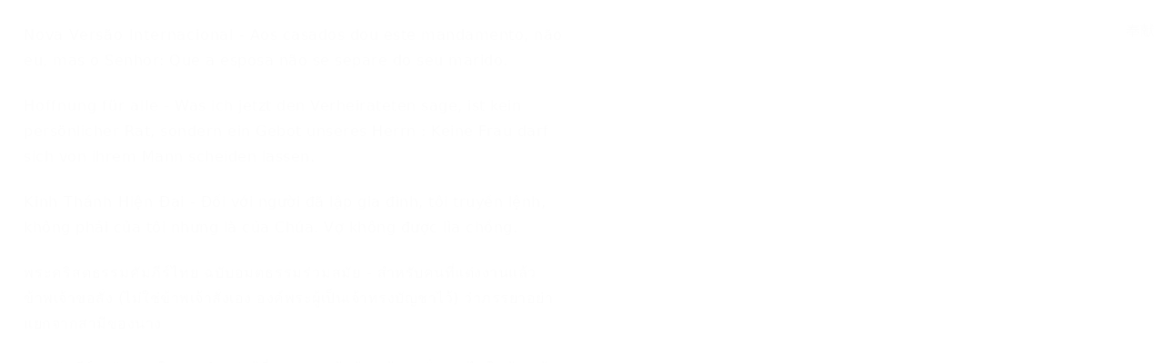

--- FILE ---
content_type: text/html; charset=utf-8
request_url: https://wd.bible/verse/1co.7.10.csb
body_size: 23278
content:
<!DOCTYPE html><html lang="cn"><head><meta charSet="utf-8"/><link rel="icon" href="/wd/images/favicon-32x32.svg" sizes="any"/><link rel="icon" type="image/png" sizes="16x16" href="/wd/images/favicon-16x16.png"/><link rel="icon" type="image/png" sizes="32x32" href="/wd/images/favicon-32x32.png"/><link rel="icon" type="image/png" sizes="48x48" href="/wd/images/favicon-48x48.png"/><link rel="icon" type="image/png" sizes="96x96" href="/wd/images/favicon-96x96.png"/><link rel="icon" type="image/png" sizes="192x192" href="/wd/images/favicon-192x192.png"/><link rel="icon" type="image/png" sizes="512x512" href="/wd/images/favicon-512x512.png"/><link rel="apple-touch-icon" sizes="180x180" href="/wd/images/apple-touch-icon-180x180.png"/><link rel="canonical" href="https://wd.bible/verse/1co.7.10.csb"/><link rel="alternate" hrefLang="zh-CN" href="https://wd.bible/verse/1co.7.10.csb"/><link rel="alternate" hrefLang="en" href="https://wd.bible/en/verse/1co.7.10.csb"/><link rel="alternate" hrefLang="zh-HK" href="https://wd.bible/hk/verse/1co.7.10.csb"/><link rel="alternate" hrefLang="zh-TW" href="https://wd.bible/tw/verse/1co.7.10.csb"/><link rel="alternate" hrefLang="x-default" href="https://wd.bible/en/verse/1co.7.10.csb"/><title>1 Corinthians 7:10 To the married I give this command  — not I, but the Lord — a wife is not to leave her husband. | Christian Standard Bible </title><meta name="description" content="1 Corinthians 7:10 To the married I give this command  — not I, but the Lord — a wife is not to leave her husband. | Christian Standard Bible  与其他译本逐节对照，包含新译本、NIV、ESV等多种权威译本，支持交叉引用深度查经，立即免费在线阅读。"/><meta property="og:title" content="1 Corinthians 7:10 To the married I give this command  — not I, but the Lord — a wife is not to leave her husband. | Christian Standard Bible "/><meta property="og:description" content="1 Corinthians 7:10 To the married I give this command  — not I, but the Lord — a wife is not to leave her husband. | Christian Standard Bible  与其他译本逐节对照，包含新译本、NIV、ESV等多种权威译本，支持交叉引用深度查经，立即免费在线阅读。"/><meta property="og:type" content="article"/><meta property="og:url" content="https://wd.bible/bible/verse/1co.7.10.csb"/><meta property="og:site_name" content="微读圣经｜中文圣经软件与灵修平台｜原文・有声圣经・读经计划・灵粮・译本对照"/><meta property="og:image:alt" content="1 Corinthians 7:10 To the married I give this command  — not I, but the Lord — a wife is not to leave her husband. | Christian Standard Bible "/><meta property="og:locale" content="cn"/><meta name="twitter:card" content="summary_large_image"/><meta name="twitter:title" content="1 Corinthians 7:10 To the married I give this command  — not I, but the Lord — a wife is not to leave her husband. | Christian Standard Bible "/><meta name="twitter:description" content="1 Corinthians 7:10 To the married I give this command  — not I, but the Lord — a wife is not to leave her husband. | Christian Standard Bible  与其他译本逐节对照，包含新译本、NIV、ESV等多种权威译本，支持交叉引用深度查经，立即免费在线阅读。"/><meta name="viewport" content="width=device-width, initial-scale=1.0, maximum-scale=5.0"/><meta name="theme-color" content="#ffffff"/><meta name="format-detection" content="telephone=no"/><meta name="apple-mobile-web-app-capable" content="yes"/><meta name="apple-mobile-web-app-status-bar-style" content="default"/><meta name="keywords" content="1co 7:10 CSB, Christian Standard Bible, 圣经, 经文, Bible, Scripture, 1co"/><meta name="robots" content="index, follow, max-image-preview:large"/><meta name="googlebot" content="index, follow"/><script type="application/ld+json">{"@context":"https://schema.org","@type":"WebPage","name":"1 Corinthians 7:10 To the married I give this command  — not I, but the Lord — a wife is not to leave her husband. | Christian Standard Bible ","description":"1 Corinthians 7:10 To the married I give this command  — not I, but the Lord — a wife is not to leave her husband. | Christian Standard Bible  与其他译本逐节对照，包含新译本、NIV、ESV等多种权威译本，支持交叉引用深度查经，立即免费在线阅读。","datePublished":"2026-01-17","url":"https://wd.bible/bible/verse/1co.7.10.csb","mainEntity":{"@type":"CreativeWork","@subtype":"BibleVerse","name":"1 Corinthians 7:10 To the married I give this command  — not I, but the Lord — a wife is not to leave her husband. | Christian Standard Bible ","text":"1 Corinthians 7:10 To the married I give this command  — not I, but the Lord — a wife is not to leave her husband. | Christian Standard Bible  与其他译本逐节对照，包含新译本、NIV、ESV等多种权威译本，支持交叉引用深度查经，立即免费在线阅读。","inLanguage":"zh-Hans","version":"Christian Standard Bible","genre":"Religious","keywords":"1 Corinthians 7:10 To the married I give this command  — not I, but the Lord — a wife is not to leave her husband. | Christian Standard Bible , Bible, 圣经, 聖經, 1co"},"translation":[{"@type":"Quotation","name":"Christian Standard Bible","text":"To the married I give this command  — not I, but the Lord — a wife is not to leave her husband."},{"@type":"Quotation","name":"新标点和合本","text":"至于那已经嫁娶的，我吩咐他们；其实不是我吩咐，乃是主吩咐说：妻子不可离开丈夫，"},{"@type":"Quotation","name":"和合本2010（上帝版-简体）","text":"至于那已经嫁娶的，我吩咐他们—其实不是我，而是主吩咐的：妻子不可离开丈夫，"},{"@type":"Quotation","name":"和合本2010（神版-简体）","text":"至于那已经嫁娶的，我吩咐他们—其实不是我，而是主吩咐的：妻子不可离开丈夫，"},{"@type":"Quotation","name":"当代译本","text":"我也吩咐那些已婚的人，其实不是我吩咐，而是主吩咐：妻子不可离开丈夫，"},{"@type":"Quotation","name":"圣经新译本","text":"我要吩咐已婚的人（其实不是我，而是主吩咐的），妻子不可离开丈夫。"},{"@type":"Quotation","name":"中文标准译本","text":"至于对那些已经结婚的人，我吩咐——其实不是我，而是主吩咐：妻子不可离开丈夫；"},{"@type":"Quotation","name":"现代标点和合本","text":"至于那已经嫁娶的，我吩咐他们——其实不是我吩咐，乃是主吩咐说：“妻子不可离开丈夫，"},{"@type":"Quotation","name":"和合本（拼音版）","text":"至于那已经嫁娶的，我吩咐他们，其实不是我吩咐，乃是主吩咐说：“妻子不可离开丈夫，"},{"@type":"Quotation","name":"New International Version","text":"To the married I give this command (not I, but the Lord): A wife must not separate from her husband."},{"@type":"Quotation","name":"New International Reader's Version","text":"I give a command to those who are married. It is a direct command from the Lord, not from me. A wife must not leave her husband."},{"@type":"Quotation","name":"English Standard Version","text":"To the married I give this charge (not I, but the Lord): the wife should not separate from her husband"},{"@type":"Quotation","name":"New Living Translation","text":"But for those who are married, I have a command that comes not from me, but from the Lord. A wife must not leave her husband."},{"@type":"Quotation","name":"The Message","text":"And if you are married, stay married. This is the Master’s command, not mine. If a wife should leave her husband, she must either remain single or else come back and make things right with him. And a husband has no right to get rid of his wife."},{"@type":"Quotation","name":"New American Standard Bible","text":"But to the married I give instructions, not I, but the Lord, that the wife is not to leave her husband"},{"@type":"Quotation","name":"New King James Version","text":"Now to the married I command, yet not I but the Lord: A wife is not to depart from her husband."},{"@type":"Quotation","name":"Amplified Bible","text":"But to the married [believers] I give instructions—not I, but the Lord—that the wife is not to separate from her husband,"},{"@type":"Quotation","name":"American Standard Version","text":"But unto the married I give charge, yea not I, but the Lord, That the wife depart not from her husband"},{"@type":"Quotation","name":"King James Version","text":"And unto the married I command, yet not I, but the Lord, Let not the wife depart from her husband:"},{"@type":"Quotation","name":"New English Translation","text":"To the married I give this command – not I, but the Lord – a wife should not divorce a husband"},{"@type":"Quotation","name":"World English Bible","text":"But to the married I command—not I, but the Lord—that the wife not leave her husband"},{"@type":"Quotation","name":"新標點和合本","text":"至於那已經嫁娶的，我吩咐他們；其實不是我吩咐，乃是主吩咐說：妻子不可離開丈夫，"},{"@type":"Quotation","name":"和合本2010（上帝版-繁體）","text":"至於那已經嫁娶的，我吩咐他們－其實不是我，而是主吩咐的：妻子不可離開丈夫，"},{"@type":"Quotation","name":"和合本2010（神版-繁體）","text":"至於那已經嫁娶的，我吩咐他們—其實不是我，而是主吩咐的：妻子不可離開丈夫，"},{"@type":"Quotation","name":"當代譯本","text":"我也吩咐那些已婚的人，其實不是我吩咐，而是主吩咐：妻子不可離開丈夫，"},{"@type":"Quotation","name":"聖經新譯本","text":"我要吩咐已婚的人（其實不是我，而是主吩咐的），妻子不可離開丈夫。"},{"@type":"Quotation","name":"呂振中譯本","text":"對已結婚的、我也有所囑咐（其實不是我，乃是主），妻子不要離開丈夫；"},{"@type":"Quotation","name":"中文標準譯本","text":"至於對那些已經結婚的人，我吩咐——其實不是我，而是主吩咐：妻子不可離開丈夫；"},{"@type":"Quotation","name":"現代標點和合本","text":"至於那已經嫁娶的，我吩咐他們——其實不是我吩咐，乃是主吩咐說：「妻子不可離開丈夫，"},{"@type":"Quotation","name":"文理和合譯本","text":"若已嫁娶者、我則命之、然非我也、乃主也、曰婦勿去夫、 "},{"@type":"Quotation","name":"文理委辦譯本","text":"已嫁已娶者、我更有言諭爾、不第吾言之、主亦曰、婦不可離夫、"},{"@type":"Quotation","name":"施約瑟淺文理新舊約聖經","text":"其已嫁娶者、我命、原非我也、乃主命之、曰、婦不可離夫、"},{"@type":"Quotation","name":"吳經熊文理聖詠與新經全集","text":"至於已有家室者、予有命焉、豈第予命實主命也：妻不得離其夫、"},{"@type":"Quotation","name":"Nueva Versión Internacional","text":"A los casados les doy la siguiente orden (no yo, sino el Señor): que la mujer no se separe de su esposo."},{"@type":"Quotation","name":"현대인의 성경","text":"결혼한 사람들에게 말합니다. 이것은 내 말이 아니라 주님의 명령입니다. 아내는 남편과 헤어지면 안 됩니다."},{"@type":"Quotation","name":"Новый Русский Перевод","text":"А состоящим в браке не я, но Сам Господь дает такое повеление: жена не должна бросать своего мужа."},{"@type":"Quotation","name":"Восточный перевод","text":"А состоящим в браке не я, но Сам Повелитель даёт такое повеление: жена не должна бросать своего мужа."},{"@type":"Quotation","name":"Восточный перевод, версия с «Аллахом»","text":"А состоящим в браке не я, но Сам Повелитель даёт такое повеление: жена не должна бросать своего мужа."},{"@type":"Quotation","name":"Восточный перевод, версия для Таджикистана","text":"А состоящим в браке не я, но Сам Повелитель даёт такое повеление: жена не должна бросать своего мужа."},{"@type":"Quotation","name":"La Bible du Semeur 2015","text":"Quant aux couples chrétiens, voici ce que j’ordonne, ou plutôt ce que le Seigneur lui-même leur commande : Que la femme ne se sépare pas de son mari ."},{"@type":"Quotation","name":"リビングバイブル","text":"次に、結婚した人たちには、単なる忠告ではなく、はっきりと命令しておきます。この命令は、私が考え出したものではありません。主ご自身からの命令です。妻は、夫と別れてはいけません。"},{"@type":"Quotation","name":"Nestle Aland 28","text":"Τοῖς δὲ γεγαμηκόσιν παραγγέλλω, οὐκ ἐγὼ ἀλλ’ ὁ κύριος, γυναῖκα ἀπὸ ἀνδρὸς μὴ χωρισθῆναι,"},{"@type":"Quotation","name":"unfoldingWord® Greek New Testament","text":"τοῖς δὲ γεγαμηκόσιν, παραγγέλλω (οὐκ ἐγὼ, ἀλλὰ ὁ Κύριος), γυναῖκα ἀπὸ ἀνδρὸς μὴ χωρισθῆναι"},{"@type":"Quotation","name":"Nova Versão Internacional","text":"Aos casados dou este mandamento, não eu, mas o Senhor: Que a esposa não se separe do seu marido."},{"@type":"Quotation","name":"Hoffnung für alle","text":"Was ich jetzt den Verheirateten sage, ist kein persönlicher Rat, sondern ein Gebot unseres Herrn : Keine Frau darf sich von ihrem Mann scheiden lassen."},{"@type":"Quotation","name":"Kinh Thánh Hiện Đại","text":"Đối với người đã lập gia đình, tôi truyền lệnh, không phải của tôi nhưng là của Chúa. Vợ không được lìa chồng."},{"@type":"Quotation","name":"พระคริสตธรรมคัมภีร์ไทย ฉบับอมตธรรมร่วมสมัย","text":"สำหรับคนที่แต่งงานแล้ว ข้าพเจ้าขอสั่ง (ไม่ใช่ข้าพเจ้าสั่งเอง องค์พระผู้เป็นเจ้าทรงบัญชาไว้) ว่าภรรยาอย่าแยกจากสามีของนาง"},{"@type":"Quotation","name":"พระคัมภีร์ ฉบับแปลใหม่","text":"สำหรับ​ผู้​ที่​แต่งงาน​แล้ว​ข้าพเจ้า​ขอ​สั่ง​ว่า (ไม่​ใช่​ข้าพเจ้า แต่​เป็น​พระ​ผู้​เป็น​เจ้า) ภรรยา​ต้อง​ไม่​แยก​ไป​จาก​สามี"},{"@type":"Quotation","name":"Thai KJV","text":"ส่วนคนที่แต่งงานแล้วข้าพเจ้าขอสั่ง มิใช่ข้าพเจ้าสั่งเอง แต่องค์พระผู้เป็นเจ้าทรงบัญชาว่า อย่าให้ภรรยาทิ้งสามี"},{"@type":"Quotation","name":"พระคริสต​ธรรม​คัมภีร์: ฉบับ​อ่าน​เข้า​ใจ​ง่าย (ขจง)","text":"ตอนนี้​ผม​ขอ​สั่ง​คน​ที่​แต่งงาน​แล้ว​ว่า (ไม่ใช่​ผม​สั่ง​หรอก​แต่​เป็น​องค์​เจ้า​ชีวิต​ต่างหาก) ภรรยา​ต้อง​ไม่หย่า​จาก​สามี"},{"@type":"Quotation","name":"onav","text":"أَمَّا الْمُتَزَوِّجُونَ، فَأُوصِيهِمْ لَا مِنْ عِنْدِي بَلْ مِنْ عِنْدِ الرَّبِّ، أَلّا تَنْفَصِلَ الزَّوْجَةُ عَنْ زَوْجِهَا،"}],"breadcrumb":{"@type":"BreadcrumbList","itemListElement":[{"@type":"ListItem","position":1,"name":"微读圣经｜中文圣经软件与灵修平台｜原文・有声圣经・读经计划・灵粮・译本对照","item":"https://wd.bible"},{"@type":"ListItem","position":2,"name":"1 Corinthians 7:10 To the married I give this command  — not I, but the Lord — a wife is not to leave her husband. | Christian Standard Bible ","item":"https://wd.bible/verse/1co.7.1.csb"}]},"inLanguage":"zh-Hans","provider":{"@type":"Organization","name":"微读圣经","url":"https://wd.bible"}}</script><meta name="next-head-count" content="36"/><script>(function(){var ua=window.navigator.userAgent,msie=ua.indexOf('MSIE '),msie11=ua.indexOf('Trident/'),msedge=ua.indexOf('Edge/');if((msie>0||msie11>0)&&msedge<=0&&window.location.pathname!=='/browser-not-supported'){window.location.href='/browser-not-supported';}})();</script><link rel="stylesheet" href="/wd/css/light.css"/><link rel="stylesheet" href="/wd/css/dark.css"/><script>
                (function(w,d,s,l,i){w[l]=w[l]||[];w[l].push({'gtm.start':
                new Date().getTime(),event:'gtm.js'});var f=d.getElementsByTagName(s)[0],
                j=d.createElement(s),dl=l!='dataLayer'?'&l='+l:'';j.async=true;j.src=
                'https://www.googletagmanager.com/gtm.js?id='+i+dl;f.parentNode.insertBefore(j,f);
                })(window,document,'script','dataLayer','GTM-57ZQLXJ');
              </script><link rel="preload" href="/_next/static/css/4aa5349e26393e06.css" as="style"/><link rel="stylesheet" href="/_next/static/css/4aa5349e26393e06.css" data-n-g=""/><link rel="preload" href="/_next/static/css/0cc13b0b4da72b7d.css" as="style"/><link rel="stylesheet" href="/_next/static/css/0cc13b0b4da72b7d.css" data-n-p=""/><noscript data-n-css=""></noscript><script defer="" nomodule="" src="/_next/static/chunks/polyfills-c67a75d1b6f99dc8.js"></script><script src="/_next/static/chunks/webpack-849d1a3a9413eca4.js" defer=""></script><script src="/_next/static/chunks/framework-314c182fa7e2bf37.js" defer=""></script><script src="/_next/static/chunks/main-7e7e6baf455bc820.js" defer=""></script><script src="/_next/static/chunks/pages/_app-c70ef36eb78766c6.js" defer=""></script><script src="/_next/static/chunks/5164-319a8e73fb9ea83e.js" defer=""></script><script src="/_next/static/chunks/pages/verse/%5Bslug%5D-caf7fd918f6c961d.js" defer=""></script><script src="/_next/static/H72bIAZUZrAw6ua6eqRNS/_buildManifest.js" defer=""></script><script src="/_next/static/H72bIAZUZrAw6ua6eqRNS/_ssgManifest.js" defer=""></script></head><body><noscript><iframe src="https://www.googletagmanager.com/ns.html?id=GTM-57ZQLXJ" height="0" width="0" style="display:none;visibility:hidden"></iframe></noscript><div id="__next"><div class="
          
          
          "><div class="MainLayout_sidebar__0yc_c "><div class="Sidebar_sidebar__v6daX Sidebar_collapsed__vAul8 "><div class="Sidebar_sidebar-header__1i6k9"><div class="Sidebar_logo__SsBgv"><a href="/"><img alt="Brand Logo" loading="eager" width="150" height="52" decoding="async" data-nimg="1" class="HeaderLogo_logo__jVM3I" style="color:transparent" src="/assets/images/logo_wd_cn_light_mode.svg"/></a></div><div class="Sidebar_toggle-button__M_t_Q" tabindex="0" title="展开"><wd-icon></wd-icon></div></div><nav><ul><li class=""><a class="Sidebar_item-wrapper__BiYHU" title="首页" href="/"><div class="Sidebar_icon__UMMxd"><wd-icon></wd-icon></div><div class="Sidebar_label__wZCQF"><span>首页</span></div></a></li><li class="Sidebar_selected__wL18_"><a class="Sidebar_item-wrapper__BiYHU" title="圣经" href="/bible"><div class="Sidebar_icon__UMMxd"><wd-icon></wd-icon></div><div class="Sidebar_label__wZCQF"><span>圣经</span></div></a></li><li class=""><a class="Sidebar_item-wrapper__BiYHU" title="资源" href="/resource"><div class="Sidebar_icon__UMMxd"><wd-icon></wd-icon></div><div class="Sidebar_label__wZCQF"><span>资源</span></div></a></li><li class=""><a class="Sidebar_item-wrapper__BiYHU" title="计划" href="/plan"><div class="Sidebar_icon__UMMxd"><wd-icon></wd-icon></div><div class="Sidebar_label__wZCQF"><span>计划</span></div></a></li></ul></nav><div class="Sidebar_bottom-list__xn36v Sidebar_collapsed__vAul8"><ul><li><div class="Sidebar_item-wrapper__BiYHU" title="联系我们" tabindex="0"><div class="Sidebar_icon__UMMxd"><wd-icon></wd-icon></div><div class="Sidebar_label__wZCQF">联系我们</div></div></li><li class=""><a class="Sidebar_item-wrapper__BiYHU" title="APP下载" href="/app"><div class="Sidebar_icon__UMMxd"><wd-icon></wd-icon></div><div class="Sidebar_label__wZCQF">APP下载</div></a></li></ul></div></div></div><div class="MainLayout_header__b_Qbo "><div data-focus-mode-element="secondary-nav" data-focus-mode-direction="up" class=" MainLayout_secondary-nav__Hae5a"><nav><ul class="SecondaryNav_nav-items__D2d2c"><li class=""><a class="SecondaryNav_item-wrapper__AfAn_" href="/bible">圣经</a></li><li class=""><a class="SecondaryNav_item-wrapper__AfAn_" href="/search">搜索</a></li><li class=""><a class="SecondaryNav_item-wrapper__AfAn_" href="/exegesis">原文研究</a></li><li class="SecondaryNav_selected__nSIsG"><a class="SecondaryNav_item-wrapper__AfAn_" href="/verse">逐节对照</a></li></ul></nav></div><div class=" MainLayout_actions__TsTEG"><div class="PageSettings_page-settings__HQvW9"><div class="PageSettings_logo__jBlq0"></div><div class="PageSettings_actions__L0_WQ"><div class="PageSettings_user-avatar__c_0aE"></div><wd-button><wd-icon class="PageSettings_trigger-icon__Nu_f4"></wd-icon></wd-button><wd-select-x class="PageSettings_hidden-text-select__qqCdc" data-select-trigger="true"></wd-select-x><wd-button><wd-icon class="PageSettings_trigger-icon__Nu_f4"></wd-icon></wd-button><wd-select-x class="PageSettings_hidden-text-select__qqCdc" data-select-trigger="true"></wd-select-x><wd-button class="PageSettings_app-download-icon__j_7Na"><wd-icon></wd-icon></wd-button></div></div><wd-button class="MainLayout_donate-button__TwOTj" attr-radius="6px" attr-height="36px"><wd-icon></wd-icon>奉献</wd-button></div></div><main class="MainLayout_main__DvPjD"><div class="verse_verse-container__B6aOW"><div class="verse_verse-header__jruyv"><wd-button>1co 7:10 CSB<wd-icon class="verse_chapter-arrow-down__O0HFt"></wd-icon></wd-button><div class="verse_button-group__8zKgP"><a href="/verse/1co.7.9.csb"><wd-button><wd-icon></wd-icon></wd-button></a><a href="/verse/1co.7.11.csb"><wd-button><wd-icon></wd-icon></wd-button></a></div></div><div class="verse_verse-content__l4wti"><div class="verse_verse-section__ruBqW verse_mobile-hidden__9Up7T"><div class="verse_verse-section-title__C3urf">逐节对照</div><div class="verse_verse-list-container__gsdiU"><ul class="verse_verse-list__irOuF"><li class="verse_verse-item__MVF_u"><a class="verse_item-title__kAyLP" href="/bible/1co.7.csb#10"><span>Christian Standard Bible</span></a> <!-- -->-<!-- --> <span>To the married I give this command  — not I, but the Lord — a wife is not to leave her husband.</span></li><li class="verse_verse-item__MVF_u"><a class="verse_item-title__kAyLP" href="/bible/1co.7.cunps#10"><span>新标点和合本</span></a> <!-- -->-<!-- --> <span>至于那已经嫁娶的，我吩咐他们；其实不是我吩咐，乃是主吩咐说：妻子不可离开丈夫，</span></li><li class="verse_verse-item__MVF_u"><a class="verse_item-title__kAyLP" href="/bible/1co.7.rcuvs#10"><span>和合本2010（上帝版-简体）</span></a> <!-- -->-<!-- --> <span>至于那已经嫁娶的，我吩咐他们—其实不是我，而是主吩咐的：妻子不可离开丈夫，</span></li><li class="verse_verse-item__MVF_u"><a class="verse_item-title__kAyLP" href="/bible/1co.7.rcuv_s_s#10"><span>和合本2010（神版-简体）</span></a> <!-- -->-<!-- --> <span>至于那已经嫁娶的，我吩咐他们—其实不是我，而是主吩咐的：妻子不可离开丈夫，</span></li><li class="verse_verse-item__MVF_u"><a class="verse_item-title__kAyLP" href="/bible/1co.7.ccbs#10"><span>当代译本</span></a> <!-- -->-<!-- --> <span>我也吩咐那些已婚的人，其实不是我吩咐，而是主吩咐：妻子不可离开丈夫，</span></li><li class="verse_verse-item__MVF_u"><a class="verse_item-title__kAyLP" href="/bible/1co.7.cnvs#10"><span>圣经新译本</span></a> <!-- -->-<!-- --> <span>我要吩咐已婚的人（其实不是我，而是主吩咐的），妻子不可离开丈夫。</span></li><li class="verse_verse-item__MVF_u"><a class="verse_item-title__kAyLP" href="/bible/1co.7.csbs#10"><span>中文标准译本</span></a> <!-- -->-<!-- --> <span>至于对那些已经结婚的人，我吩咐——其实不是我，而是主吩咐：妻子不可离开丈夫；</span></li><li class="verse_verse-item__MVF_u"><a class="verse_item-title__kAyLP" href="/bible/1co.7.cuvmps#10"><span>现代标点和合本</span></a> <!-- -->-<!-- --> <span>至于那已经嫁娶的，我吩咐他们——其实不是我吩咐，乃是主吩咐说：“妻子不可离开丈夫，</span></li><li class="verse_verse-item__MVF_u"><a class="verse_item-title__kAyLP" href="/bible/1co.7.pycuv#10"><span>和合本（拼音版）</span></a> <!-- -->-<!-- --> <span>至于那已经嫁娶的，我吩咐他们，其实不是我吩咐，乃是主吩咐说：“妻子不可离开丈夫，</span></li><li class="verse_verse-item__MVF_u"><a class="verse_item-title__kAyLP" href="/bible/1co.7.niv#10"><span>New International Version</span></a> <!-- -->-<!-- --> <span>To the married I give this command (not I, but the Lord): A wife must not separate from her husband.</span></li><li class="verse_verse-item__MVF_u"><a class="verse_item-title__kAyLP" href="/bible/1co.7.nirv#10"><span>New International Reader&#x27;s Version</span></a> <!-- -->-<!-- --> <span>I give a command to those who are married. It is a direct command from the Lord, not from me. A wife must not leave her husband.</span></li><li class="verse_verse-item__MVF_u"><a class="verse_item-title__kAyLP" href="/bible/1co.7.esv#10"><span>English Standard Version</span></a> <!-- -->-<!-- --> <span>To the married I give this charge (not I, but the Lord): the wife should not separate from her husband</span></li><li class="verse_verse-item__MVF_u"><a class="verse_item-title__kAyLP" href="/bible/1co.7.nlt#10"><span>New Living Translation</span></a> <!-- -->-<!-- --> <span>But for those who are married, I have a command that comes not from me, but from the Lord. A wife must not leave her husband.</span></li><li class="verse_verse-item__MVF_u"><a class="verse_item-title__kAyLP" href="/bible/1co.7.msg#10"><span>The Message</span></a> <!-- -->-<!-- --> <span>And if you are married, stay married. This is the Master’s command, not mine. If a wife should leave her husband, she must either remain single or else come back and make things right with him. And a husband has no right to get rid of his wife.</span></li><li class="verse_verse-item__MVF_u"><a class="verse_item-title__kAyLP" href="/bible/1co.7.nasb#10"><span>New American Standard Bible</span></a> <!-- -->-<!-- --> <span>But to the married I give instructions, not I, but the Lord, that the wife is not to leave her husband</span></li><li class="verse_verse-item__MVF_u"><a class="verse_item-title__kAyLP" href="/bible/1co.7.nkjv#10"><span>New King James Version</span></a> <!-- -->-<!-- --> <span>Now to the married I command, yet not I but the Lord: A wife is not to depart from her husband.</span></li><li class="verse_verse-item__MVF_u"><a class="verse_item-title__kAyLP" href="/bible/1co.7.amp#10"><span>Amplified Bible</span></a> <!-- -->-<!-- --> <span>But to the married [believers] I give instructions—not I, but the Lord—that the wife is not to separate from her husband,</span></li><li class="verse_verse-item__MVF_u"><a class="verse_item-title__kAyLP" href="/bible/1co.7.asv#10"><span>American Standard Version</span></a> <!-- -->-<!-- --> <span>But unto the married I give charge, yea not I, but the Lord, That the wife depart not from her husband</span></li><li class="verse_verse-item__MVF_u"><a class="verse_item-title__kAyLP" href="/bible/1co.7.kjv#10"><span>King James Version</span></a> <!-- -->-<!-- --> <span>And unto the married I command, yet not I, but the Lord, Let not the wife depart from her husband:</span></li><li class="verse_verse-item__MVF_u"><a class="verse_item-title__kAyLP" href="/bible/1co.7.net#10"><span>New English Translation</span></a> <!-- -->-<!-- --> <span>To the married I give this command – not I, but the Lord – a wife should not divorce a husband</span></li><li class="verse_verse-item__MVF_u"><a class="verse_item-title__kAyLP" href="/bible/1co.7.web#10"><span>World English Bible</span></a> <!-- -->-<!-- --> <span>But to the married I command—not I, but the Lord—that the wife not leave her husband</span></li><li class="verse_verse-item__MVF_u"><a class="verse_item-title__kAyLP" href="/bible/1co.7.cunpt#10"><span>新標點和合本</span></a> <!-- -->-<!-- --> <span>至於那已經嫁娶的，我吩咐他們；其實不是我吩咐，乃是主吩咐說：妻子不可離開丈夫，</span></li><li class="verse_verse-item__MVF_u"><a class="verse_item-title__kAyLP" href="/bible/1co.7.rcuvt#10"><span>和合本2010（上帝版-繁體）</span></a> <!-- -->-<!-- --> <span>至於那已經嫁娶的，我吩咐他們－其實不是我，而是主吩咐的：妻子不可離開丈夫，</span></li><li class="verse_verse-item__MVF_u"><a class="verse_item-title__kAyLP" href="/bible/1co.7.rcuv_s_t#10"><span>和合本2010（神版-繁體）</span></a> <!-- -->-<!-- --> <span>至於那已經嫁娶的，我吩咐他們—其實不是我，而是主吩咐的：妻子不可離開丈夫，</span></li><li class="verse_verse-item__MVF_u"><a class="verse_item-title__kAyLP" href="/bible/1co.7.ccbt#10"><span>當代譯本</span></a> <!-- -->-<!-- --> <span>我也吩咐那些已婚的人，其實不是我吩咐，而是主吩咐：妻子不可離開丈夫，</span></li><li class="verse_verse-item__MVF_u"><a class="verse_item-title__kAyLP" href="/bible/1co.7.cnvt#10"><span>聖經新譯本</span></a> <!-- -->-<!-- --> <span>我要吩咐已婚的人（其實不是我，而是主吩咐的），妻子不可離開丈夫。</span></li><li class="verse_verse-item__MVF_u"><a class="verse_item-title__kAyLP" href="/bible/1co.7.lcct#10"><span>呂振中譯本</span></a> <!-- -->-<!-- --> <span>對已結婚的、我也有所囑咐（其實不是我，乃是主），妻子不要離開丈夫；</span></li><li class="verse_verse-item__MVF_u"><a class="verse_item-title__kAyLP" href="/bible/1co.7.csbt#10"><span>中文標準譯本</span></a> <!-- -->-<!-- --> <span>至於對那些已經結婚的人，我吩咐——其實不是我，而是主吩咐：妻子不可離開丈夫；</span></li><li class="verse_verse-item__MVF_u"><a class="verse_item-title__kAyLP" href="/bible/1co.7.cuvmpt#10"><span>現代標點和合本</span></a> <!-- -->-<!-- --> <span>至於那已經嫁娶的，我吩咐他們——其實不是我吩咐，乃是主吩咐說：「妻子不可離開丈夫，</span></li><li class="verse_verse-item__MVF_u"><a class="verse_item-title__kAyLP" href="/bible/1co.7.cuwv#10"><span>文理和合譯本</span></a> <!-- -->-<!-- --> <span>若已嫁娶者、我則命之、然非我也、乃主也、曰婦勿去夫、 </span></li><li class="verse_verse-item__MVF_u"><a class="verse_item-title__kAyLP" href="/bible/1co.7.wdv#10"><span>文理委辦譯本</span></a> <!-- -->-<!-- --> <span>已嫁已娶者、我更有言諭爾、不第吾言之、主亦曰、婦不可離夫、</span></li><li class="verse_verse-item__MVF_u"><a class="verse_item-title__kAyLP" href="/bible/1co.7.jewv#10"><span>施約瑟淺文理新舊約聖經</span></a> <!-- -->-<!-- --> <span>其已嫁娶者、我命、原非我也、乃主命之、曰、婦不可離夫、</span></li><li class="verse_verse-item__MVF_u"><a class="verse_item-title__kAyLP" href="/bible/1co.7.jwwv#10"><span>吳經熊文理聖詠與新經全集</span></a> <!-- -->-<!-- --> <span>至於已有家室者、予有命焉、豈第予命實主命也：妻不得離其夫、</span></li><li class="verse_verse-item__MVF_u"><a class="verse_item-title__kAyLP" href="/bible/1co.7.nvi#10"><span>Nueva Versión Internacional</span></a> <!-- -->-<!-- --> <span>A los casados les doy la siguiente orden (no yo, sino el Señor): que la mujer no se separe de su esposo.</span></li><li class="verse_verse-item__MVF_u"><a class="verse_item-title__kAyLP" href="/bible/1co.7.klb#10"><span>현대인의 성경</span></a> <!-- -->-<!-- --> <span>결혼한 사람들에게 말합니다. 이것은 내 말이 아니라 주님의 명령입니다. 아내는 남편과 헤어지면 안 됩니다.</span></li><li class="verse_verse-item__MVF_u"><a class="verse_item-title__kAyLP" href="/bible/1co.7.nrt#10"><span>Новый Русский Перевод</span></a> <!-- -->-<!-- --> <span>А состоящим в браке не я, но Сам Господь дает такое повеление: жена не должна бросать своего мужа.</span></li><li class="verse_verse-item__MVF_u"><a class="verse_item-title__kAyLP" href="/bible/1co.7.cars#10"><span>Восточный перевод</span></a> <!-- -->-<!-- --> <span>А состоящим в браке не я, но Сам Повелитель даёт такое повеление: жена не должна бросать своего мужа.</span></li><li class="verse_verse-item__MVF_u"><a class="verse_item-title__kAyLP" href="/bible/1co.7.cars_a#10"><span>Восточный перевод, версия с «Аллахом»</span></a> <!-- -->-<!-- --> <span>А состоящим в браке не я, но Сам Повелитель даёт такое повеление: жена не должна бросать своего мужа.</span></li><li class="verse_verse-item__MVF_u"><a class="verse_item-title__kAyLP" href="/bible/1co.7.cars_t#10"><span>Восточный перевод, версия для Таджикистана</span></a> <!-- -->-<!-- --> <span>А состоящим в браке не я, но Сам Повелитель даёт такое повеление: жена не должна бросать своего мужа.</span></li><li class="verse_verse-item__MVF_u"><a class="verse_item-title__kAyLP" href="/bible/1co.7.bds#10"><span>La Bible du Semeur 2015</span></a> <!-- -->-<!-- --> <span>Quant aux couples chrétiens, voici ce que j’ordonne, ou plutôt ce que le Seigneur lui-même leur commande : Que la femme ne se sépare pas de son mari .</span></li><li class="verse_verse-item__MVF_u"><a class="verse_item-title__kAyLP" href="/bible/1co.7.jcb#10"><span>リビングバイブル</span></a> <!-- -->-<!-- --> <span>次に、結婚した人たちには、単なる忠告ではなく、はっきりと命令しておきます。この命令は、私が考え出したものではありません。主ご自身からの命令です。妻は、夫と別れてはいけません。</span></li><li class="verse_verse-item__MVF_u"><a class="verse_item-title__kAyLP" href="/bible/1co.7.na28#10"><span>Nestle Aland 28</span></a> <!-- -->-<!-- --> <span>Τοῖς δὲ γεγαμηκόσιν παραγγέλλω, οὐκ ἐγὼ ἀλλ’ ὁ κύριος, γυναῖκα ἀπὸ ἀνδρὸς μὴ χωρισθῆναι,</span></li><li class="verse_verse-item__MVF_u"><a class="verse_item-title__kAyLP" href="/bible/1co.7.ugnt#10"><span>unfoldingWord® Greek New Testament</span></a> <!-- -->-<!-- --> <span>τοῖς δὲ γεγαμηκόσιν, παραγγέλλω (οὐκ ἐγὼ, ἀλλὰ ὁ Κύριος), γυναῖκα ἀπὸ ἀνδρὸς μὴ χωρισθῆναι</span></li><li class="verse_verse-item__MVF_u"><a class="verse_item-title__kAyLP" href="/bible/1co.7.nvip#10"><span>Nova Versão Internacional</span></a> <!-- -->-<!-- --> <span>Aos casados dou este mandamento, não eu, mas o Senhor: Que a esposa não se separe do seu marido.</span></li><li class="verse_verse-item__MVF_u"><a class="verse_item-title__kAyLP" href="/bible/1co.7.hfa#10"><span>Hoffnung für alle</span></a> <!-- -->-<!-- --> <span>Was ich jetzt den Verheirateten sage, ist kein persönlicher Rat, sondern ein Gebot unseres Herrn : Keine Frau darf sich von ihrem Mann scheiden lassen.</span></li><li class="verse_verse-item__MVF_u"><a class="verse_item-title__kAyLP" href="/bible/1co.7.vcb#10"><span>Kinh Thánh Hiện Đại</span></a> <!-- -->-<!-- --> <span>Đối với người đã lập gia đình, tôi truyền lệnh, không phải của tôi nhưng là của Chúa. Vợ không được lìa chồng.</span></li><li class="verse_verse-item__MVF_u"><a class="verse_item-title__kAyLP" href="/bible/1co.7.tncv#10"><span>พระคริสตธรรมคัมภีร์ไทย ฉบับอมตธรรมร่วมสมัย</span></a> <!-- -->-<!-- --> <span>สำหรับคนที่แต่งงานแล้ว ข้าพเจ้าขอสั่ง (ไม่ใช่ข้าพเจ้าสั่งเอง องค์พระผู้เป็นเจ้าทรงบัญชาไว้) ว่าภรรยาอย่าแยกจากสามีของนาง</span></li><li class="verse_verse-item__MVF_u"><a class="verse_item-title__kAyLP" href="/bible/1co.7.thntv#10"><span>พระคัมภีร์ ฉบับแปลใหม่</span></a> <!-- -->-<!-- --> <span>สำหรับ​ผู้​ที่​แต่งงาน​แล้ว​ข้าพเจ้า​ขอ​สั่ง​ว่า (ไม่​ใช่​ข้าพเจ้า แต่​เป็น​พระ​ผู้​เป็น​เจ้า) ภรรยา​ต้อง​ไม่​แยก​ไป​จาก​สามี</span></li><li class="verse_verse-item__MVF_u"><a class="verse_item-title__kAyLP" href="/bible/1co.7.thakjv#10"><span>Thai KJV</span></a> <!-- -->-<!-- --> <span>ส่วนคนที่แต่งงานแล้วข้าพเจ้าขอสั่ง มิใช่ข้าพเจ้าสั่งเอง แต่องค์พระผู้เป็นเจ้าทรงบัญชาว่า อย่าให้ภรรยาทิ้งสามี</span></li><li class="verse_verse-item__MVF_u"><a class="verse_item-title__kAyLP" href="/bible/1co.7.thaerv#10"><span>พระคริสต​ธรรม​คัมภีร์: ฉบับ​อ่าน​เข้า​ใจ​ง่าย (ขจง)</span></a> <!-- -->-<!-- --> <span>ตอนนี้​ผม​ขอ​สั่ง​คน​ที่​แต่งงาน​แล้ว​ว่า (ไม่ใช่​ผม​สั่ง​หรอก​แต่​เป็น​องค์​เจ้า​ชีวิต​ต่างหาก) ภรรยา​ต้อง​ไม่หย่า​จาก​สามี</span></li><li class="verse_verse-item__MVF_u"><a class="verse_item-title__kAyLP" href="/bible/1co.7.onav#10"><span>onav</span></a> <!-- -->-<!-- --> <span>أَمَّا الْمُتَزَوِّجُونَ، فَأُوصِيهِمْ لَا مِنْ عِنْدِي بَلْ مِنْ عِنْدِ الرَّبِّ، أَلّا تَنْفَصِلَ الزَّوْجَةُ عَنْ زَوْجِهَا،</span></li></ul></div></div><div class="verse_references-section__zGuFA verse_mobile-hidden__9Up7T"><div class="verse_verse-section-title__C3urf">交叉引用</div><div class="verse_verse-list-container__gsdiU"><ul class="verse_reference-list__R6Ywh"><li class="verse_reference-item__yHmhZ"><a class="verse_item-title__kAyLP" href="/bible/1co.7.csb#40"><span>1 Corinthians 7:40</span></a> <!-- -->-<!-- --> <span>But she is happier if she remains as she is, in my opinion. And I think that I also have the Spirit of God.</span></li><li class="verse_reference-item__yHmhZ"><a class="verse_item-title__kAyLP" href="/bible/1co.7.csb#25"><span>1 Corinthians 7:25</span></a> <!-- -->-<!-- --> <span>Now about virgins: I have no command from the Lord, but I do give an opinion as one who by the Lord’s mercy is faithful.</span></li><li class="verse_reference-item__yHmhZ"><a class="verse_item-title__kAyLP" href="/bible/1co.7.csb#6"><span>1 Corinthians 7:6</span></a> <!-- -->-<!-- --> <span>I say this as a concession, not as a command.</span></li><li class="verse_reference-item__yHmhZ"><a class="verse_item-title__kAyLP" href="/bible/1co.7.csb#15"><span>1 Corinthians 7:15</span></a> <!-- -->-<!-- --> <span>But if the unbeliever leaves, let him leave. A brother or a sister is not bound in such cases. God has called you to live in peace.</span></li><li class="verse_reference-item__yHmhZ"><a class="verse_item-title__kAyLP" href="/bible/1co.7.csb#12"><span>1 Corinthians 7:12</span></a> <!-- -->-<!-- --> <span>But I (not the Lord) say to the rest: If any brother has an unbelieving wife and she is willing to live with him, he must not divorce her.</span></li><li class="verse_reference-item__yHmhZ"><a class="verse_item-title__kAyLP" href="/bible/jer.3.csb#20"><span>Jeremiah 3:20</span></a> <!-- -->-<!-- --> <span>However, as a woman may betray her lover, so you have betrayed me, house of Israel. This is the Lord’s declaration.</span></li><li class="verse_reference-item__yHmhZ"><a class="verse_item-title__kAyLP" href="/bible/mat.19.csb#3"><span>Matthew 19:3</span></a> <!-- -->-<!-- --> <span>Some Pharisees approached him to test him. They asked, “Is it lawful for a man to divorce his wife on any grounds?”</span></li><li class="verse_reference-item__yHmhZ"><a class="verse_item-title__kAyLP" href="/bible/mat.19.csb#4"><span>Matthew 19:4</span></a> <!-- -->-<!-- --> <span>“Haven’t you read,” he replied, “that he who created them in the beginning made them male and female,</span></li><li class="verse_reference-item__yHmhZ"><a class="verse_item-title__kAyLP" href="/bible/mat.19.csb#5"><span>Matthew 19:5</span></a> <!-- -->-<!-- --> <span>and he also said, ‘For this reason a man will leave his father and mother and be joined to his wife, and the two will become one flesh’?</span></li><li class="verse_reference-item__yHmhZ"><a class="verse_item-title__kAyLP" href="/bible/mat.19.csb#6"><span>Matthew 19:6</span></a> <!-- -->-<!-- --> <span>So they are no longer two, but one flesh. Therefore, what God has joined together, let no one separate.”</span></li><li class="verse_reference-item__yHmhZ"><a class="verse_item-title__kAyLP" href="/bible/mat.19.csb#7"><span>Matthew 19:7</span></a> <!-- -->-<!-- --> <span>“Why then,” they asked him, “did Moses command us to give divorce papers and to send her away?”</span></li><li class="verse_reference-item__yHmhZ"><a class="verse_item-title__kAyLP" href="/bible/mat.19.csb#8"><span>Matthew 19:8</span></a> <!-- -->-<!-- --> <span>He told them, “Moses permitted you to divorce your wives because of the hardness of your hearts, but it was not like that from the beginning.</span></li><li class="verse_reference-item__yHmhZ"><a class="verse_item-title__kAyLP" href="/bible/mat.19.csb#9"><span>Matthew 19:9</span></a> <!-- -->-<!-- --> <span>I tell you, whoever divorces his wife, except for sexual immorality, and marries another commits adultery.”</span></li><li class="verse_reference-item__yHmhZ"><a class="verse_item-title__kAyLP" href="/bible/mrk.10.csb#11"><span>Mark 10:11</span></a> <!-- -->-<!-- --> <span>He said to them, “Whoever divorces his wife and marries another commits adultery against her.</span></li><li class="verse_reference-item__yHmhZ"><a class="verse_item-title__kAyLP" href="/bible/mrk.10.csb#12"><span>Mark 10:12</span></a> <!-- -->-<!-- --> <span>Also, if she divorces her husband and marries another, she commits adultery.”</span></li><li class="verse_reference-item__yHmhZ"><a class="verse_item-title__kAyLP" href="/bible/mal.2.csb#14"><span>Malachi 2:14</span></a> <!-- -->-<!-- --> <span>And you ask, “Why?” Because even though the Lord has been a witness between you and the wife of your youth, you have acted treacherously against her. She was your marriage partner and your wife by covenant.</span></li><li class="verse_reference-item__yHmhZ"><a class="verse_item-title__kAyLP" href="/bible/mal.2.csb#15"><span>Malachi 2:15</span></a> <!-- -->-<!-- --> <span>Didn’t God make them one and give them a portion of spirit? What is the one seeking? Godly offspring. So watch yourselves carefully, so that no one acts treacherously against the wife of his youth.</span></li><li class="verse_reference-item__yHmhZ"><a class="verse_item-title__kAyLP" href="/bible/mal.2.csb#16"><span>Malachi 2:16</span></a> <!-- -->-<!-- --> <span>“If he hates and divorces his wife,” says the Lord God of Israel, “he covers his garment with injustice,” says the Lord of Armies. Therefore, watch yourselves carefully, and do not act treacherously.</span></li><li class="verse_reference-item__yHmhZ"><a class="verse_item-title__kAyLP" href="/bible/luk.16.csb#18"><span>Luke 16:18</span></a> <!-- -->-<!-- --> <span>“Everyone who divorces his wife and marries another woman commits adultery, and everyone who marries a woman divorced from her husband commits adultery.</span></li><li class="verse_reference-item__yHmhZ"><a class="verse_item-title__kAyLP" href="/bible/mat.5.csb#32"><span>Matthew 5:32</span></a> <!-- -->-<!-- --> <span>But I tell you, everyone who divorces his wife, except in a case of sexual immorality, causes her to commit adultery. And whoever marries a divorced woman commits adultery.</span></li></ul></div></div><div class="verse_mobile-section__jR9T5"><div><wd-tabs id="chapters-tabs"><wd-tab slot="wd-tab">逐节对照</wd-tab><wd-tab slot="wd-tab">交叉引用</wd-tab></wd-tabs></div><div class="verse_tab-content__pmSb3 "><ul class="verse_related-verses-ul__gwI98"><li><a class="verse_item-title__kAyLP" href="/bible/1co.7.csb#10"><span>Christian Standard Bible</span></a> <!-- -->-<!-- --> <span>To the married I give this command  — not I, but the Lord — a wife is not to leave her husband.</span></li><li><a class="verse_item-title__kAyLP" href="/bible/1co.7.cunps#10"><span>新标点和合本</span></a> <!-- -->-<!-- --> <span>至于那已经嫁娶的，我吩咐他们；其实不是我吩咐，乃是主吩咐说：妻子不可离开丈夫，</span></li><li><a class="verse_item-title__kAyLP" href="/bible/1co.7.rcuvs#10"><span>和合本2010（上帝版-简体）</span></a> <!-- -->-<!-- --> <span>至于那已经嫁娶的，我吩咐他们—其实不是我，而是主吩咐的：妻子不可离开丈夫，</span></li><li><a class="verse_item-title__kAyLP" href="/bible/1co.7.rcuv_s_s#10"><span>和合本2010（神版-简体）</span></a> <!-- -->-<!-- --> <span>至于那已经嫁娶的，我吩咐他们—其实不是我，而是主吩咐的：妻子不可离开丈夫，</span></li><li><a class="verse_item-title__kAyLP" href="/bible/1co.7.ccbs#10"><span>当代译本</span></a> <!-- -->-<!-- --> <span>我也吩咐那些已婚的人，其实不是我吩咐，而是主吩咐：妻子不可离开丈夫，</span></li><li><a class="verse_item-title__kAyLP" href="/bible/1co.7.cnvs#10"><span>圣经新译本</span></a> <!-- -->-<!-- --> <span>我要吩咐已婚的人（其实不是我，而是主吩咐的），妻子不可离开丈夫。</span></li><li><a class="verse_item-title__kAyLP" href="/bible/1co.7.csbs#10"><span>中文标准译本</span></a> <!-- -->-<!-- --> <span>至于对那些已经结婚的人，我吩咐——其实不是我，而是主吩咐：妻子不可离开丈夫；</span></li><li><a class="verse_item-title__kAyLP" href="/bible/1co.7.cuvmps#10"><span>现代标点和合本</span></a> <!-- -->-<!-- --> <span>至于那已经嫁娶的，我吩咐他们——其实不是我吩咐，乃是主吩咐说：“妻子不可离开丈夫，</span></li><li><a class="verse_item-title__kAyLP" href="/bible/1co.7.pycuv#10"><span>和合本（拼音版）</span></a> <!-- -->-<!-- --> <span>至于那已经嫁娶的，我吩咐他们，其实不是我吩咐，乃是主吩咐说：“妻子不可离开丈夫，</span></li><li><a class="verse_item-title__kAyLP" href="/bible/1co.7.niv#10"><span>New International Version</span></a> <!-- -->-<!-- --> <span>To the married I give this command (not I, but the Lord): A wife must not separate from her husband.</span></li><li><a class="verse_item-title__kAyLP" href="/bible/1co.7.nirv#10"><span>New International Reader&#x27;s Version</span></a> <!-- -->-<!-- --> <span>I give a command to those who are married. It is a direct command from the Lord, not from me. A wife must not leave her husband.</span></li><li><a class="verse_item-title__kAyLP" href="/bible/1co.7.esv#10"><span>English Standard Version</span></a> <!-- -->-<!-- --> <span>To the married I give this charge (not I, but the Lord): the wife should not separate from her husband</span></li><li><a class="verse_item-title__kAyLP" href="/bible/1co.7.nlt#10"><span>New Living Translation</span></a> <!-- -->-<!-- --> <span>But for those who are married, I have a command that comes not from me, but from the Lord. A wife must not leave her husband.</span></li><li><a class="verse_item-title__kAyLP" href="/bible/1co.7.msg#10"><span>The Message</span></a> <!-- -->-<!-- --> <span>And if you are married, stay married. This is the Master’s command, not mine. If a wife should leave her husband, she must either remain single or else come back and make things right with him. And a husband has no right to get rid of his wife.</span></li><li><a class="verse_item-title__kAyLP" href="/bible/1co.7.nasb#10"><span>New American Standard Bible</span></a> <!-- -->-<!-- --> <span>But to the married I give instructions, not I, but the Lord, that the wife is not to leave her husband</span></li><li><a class="verse_item-title__kAyLP" href="/bible/1co.7.nkjv#10"><span>New King James Version</span></a> <!-- -->-<!-- --> <span>Now to the married I command, yet not I but the Lord: A wife is not to depart from her husband.</span></li><li><a class="verse_item-title__kAyLP" href="/bible/1co.7.amp#10"><span>Amplified Bible</span></a> <!-- -->-<!-- --> <span>But to the married [believers] I give instructions—not I, but the Lord—that the wife is not to separate from her husband,</span></li><li><a class="verse_item-title__kAyLP" href="/bible/1co.7.asv#10"><span>American Standard Version</span></a> <!-- -->-<!-- --> <span>But unto the married I give charge, yea not I, but the Lord, That the wife depart not from her husband</span></li><li><a class="verse_item-title__kAyLP" href="/bible/1co.7.kjv#10"><span>King James Version</span></a> <!-- -->-<!-- --> <span>And unto the married I command, yet not I, but the Lord, Let not the wife depart from her husband:</span></li><li><a class="verse_item-title__kAyLP" href="/bible/1co.7.net#10"><span>New English Translation</span></a> <!-- -->-<!-- --> <span>To the married I give this command – not I, but the Lord – a wife should not divorce a husband</span></li><li><a class="verse_item-title__kAyLP" href="/bible/1co.7.web#10"><span>World English Bible</span></a> <!-- -->-<!-- --> <span>But to the married I command—not I, but the Lord—that the wife not leave her husband</span></li><li><a class="verse_item-title__kAyLP" href="/bible/1co.7.cunpt#10"><span>新標點和合本</span></a> <!-- -->-<!-- --> <span>至於那已經嫁娶的，我吩咐他們；其實不是我吩咐，乃是主吩咐說：妻子不可離開丈夫，</span></li><li><a class="verse_item-title__kAyLP" href="/bible/1co.7.rcuvt#10"><span>和合本2010（上帝版-繁體）</span></a> <!-- -->-<!-- --> <span>至於那已經嫁娶的，我吩咐他們－其實不是我，而是主吩咐的：妻子不可離開丈夫，</span></li><li><a class="verse_item-title__kAyLP" href="/bible/1co.7.rcuv_s_t#10"><span>和合本2010（神版-繁體）</span></a> <!-- -->-<!-- --> <span>至於那已經嫁娶的，我吩咐他們—其實不是我，而是主吩咐的：妻子不可離開丈夫，</span></li><li><a class="verse_item-title__kAyLP" href="/bible/1co.7.ccbt#10"><span>當代譯本</span></a> <!-- -->-<!-- --> <span>我也吩咐那些已婚的人，其實不是我吩咐，而是主吩咐：妻子不可離開丈夫，</span></li><li><a class="verse_item-title__kAyLP" href="/bible/1co.7.cnvt#10"><span>聖經新譯本</span></a> <!-- -->-<!-- --> <span>我要吩咐已婚的人（其實不是我，而是主吩咐的），妻子不可離開丈夫。</span></li><li><a class="verse_item-title__kAyLP" href="/bible/1co.7.lcct#10"><span>呂振中譯本</span></a> <!-- -->-<!-- --> <span>對已結婚的、我也有所囑咐（其實不是我，乃是主），妻子不要離開丈夫；</span></li><li><a class="verse_item-title__kAyLP" href="/bible/1co.7.csbt#10"><span>中文標準譯本</span></a> <!-- -->-<!-- --> <span>至於對那些已經結婚的人，我吩咐——其實不是我，而是主吩咐：妻子不可離開丈夫；</span></li><li><a class="verse_item-title__kAyLP" href="/bible/1co.7.cuvmpt#10"><span>現代標點和合本</span></a> <!-- -->-<!-- --> <span>至於那已經嫁娶的，我吩咐他們——其實不是我吩咐，乃是主吩咐說：「妻子不可離開丈夫，</span></li><li><a class="verse_item-title__kAyLP" href="/bible/1co.7.cuwv#10"><span>文理和合譯本</span></a> <!-- -->-<!-- --> <span>若已嫁娶者、我則命之、然非我也、乃主也、曰婦勿去夫、 </span></li><li><a class="verse_item-title__kAyLP" href="/bible/1co.7.wdv#10"><span>文理委辦譯本</span></a> <!-- -->-<!-- --> <span>已嫁已娶者、我更有言諭爾、不第吾言之、主亦曰、婦不可離夫、</span></li><li><a class="verse_item-title__kAyLP" href="/bible/1co.7.jewv#10"><span>施約瑟淺文理新舊約聖經</span></a> <!-- -->-<!-- --> <span>其已嫁娶者、我命、原非我也、乃主命之、曰、婦不可離夫、</span></li><li><a class="verse_item-title__kAyLP" href="/bible/1co.7.jwwv#10"><span>吳經熊文理聖詠與新經全集</span></a> <!-- -->-<!-- --> <span>至於已有家室者、予有命焉、豈第予命實主命也：妻不得離其夫、</span></li><li><a class="verse_item-title__kAyLP" href="/bible/1co.7.nvi#10"><span>Nueva Versión Internacional</span></a> <!-- -->-<!-- --> <span>A los casados les doy la siguiente orden (no yo, sino el Señor): que la mujer no se separe de su esposo.</span></li><li><a class="verse_item-title__kAyLP" href="/bible/1co.7.klb#10"><span>현대인의 성경</span></a> <!-- -->-<!-- --> <span>결혼한 사람들에게 말합니다. 이것은 내 말이 아니라 주님의 명령입니다. 아내는 남편과 헤어지면 안 됩니다.</span></li><li><a class="verse_item-title__kAyLP" href="/bible/1co.7.nrt#10"><span>Новый Русский Перевод</span></a> <!-- -->-<!-- --> <span>А состоящим в браке не я, но Сам Господь дает такое повеление: жена не должна бросать своего мужа.</span></li><li><a class="verse_item-title__kAyLP" href="/bible/1co.7.cars#10"><span>Восточный перевод</span></a> <!-- -->-<!-- --> <span>А состоящим в браке не я, но Сам Повелитель даёт такое повеление: жена не должна бросать своего мужа.</span></li><li><a class="verse_item-title__kAyLP" href="/bible/1co.7.cars_a#10"><span>Восточный перевод, версия с «Аллахом»</span></a> <!-- -->-<!-- --> <span>А состоящим в браке не я, но Сам Повелитель даёт такое повеление: жена не должна бросать своего мужа.</span></li><li><a class="verse_item-title__kAyLP" href="/bible/1co.7.cars_t#10"><span>Восточный перевод, версия для Таджикистана</span></a> <!-- -->-<!-- --> <span>А состоящим в браке не я, но Сам Повелитель даёт такое повеление: жена не должна бросать своего мужа.</span></li><li><a class="verse_item-title__kAyLP" href="/bible/1co.7.bds#10"><span>La Bible du Semeur 2015</span></a> <!-- -->-<!-- --> <span>Quant aux couples chrétiens, voici ce que j’ordonne, ou plutôt ce que le Seigneur lui-même leur commande : Que la femme ne se sépare pas de son mari .</span></li><li><a class="verse_item-title__kAyLP" href="/bible/1co.7.jcb#10"><span>リビングバイブル</span></a> <!-- -->-<!-- --> <span>次に、結婚した人たちには、単なる忠告ではなく、はっきりと命令しておきます。この命令は、私が考え出したものではありません。主ご自身からの命令です。妻は、夫と別れてはいけません。</span></li><li><a class="verse_item-title__kAyLP" href="/bible/1co.7.na28#10"><span>Nestle Aland 28</span></a> <!-- -->-<!-- --> <span>Τοῖς δὲ γεγαμηκόσιν παραγγέλλω, οὐκ ἐγὼ ἀλλ’ ὁ κύριος, γυναῖκα ἀπὸ ἀνδρὸς μὴ χωρισθῆναι,</span></li><li><a class="verse_item-title__kAyLP" href="/bible/1co.7.ugnt#10"><span>unfoldingWord® Greek New Testament</span></a> <!-- -->-<!-- --> <span>τοῖς δὲ γεγαμηκόσιν, παραγγέλλω (οὐκ ἐγὼ, ἀλλὰ ὁ Κύριος), γυναῖκα ἀπὸ ἀνδρὸς μὴ χωρισθῆναι</span></li><li><a class="verse_item-title__kAyLP" href="/bible/1co.7.nvip#10"><span>Nova Versão Internacional</span></a> <!-- -->-<!-- --> <span>Aos casados dou este mandamento, não eu, mas o Senhor: Que a esposa não se separe do seu marido.</span></li><li><a class="verse_item-title__kAyLP" href="/bible/1co.7.hfa#10"><span>Hoffnung für alle</span></a> <!-- -->-<!-- --> <span>Was ich jetzt den Verheirateten sage, ist kein persönlicher Rat, sondern ein Gebot unseres Herrn : Keine Frau darf sich von ihrem Mann scheiden lassen.</span></li><li><a class="verse_item-title__kAyLP" href="/bible/1co.7.vcb#10"><span>Kinh Thánh Hiện Đại</span></a> <!-- -->-<!-- --> <span>Đối với người đã lập gia đình, tôi truyền lệnh, không phải của tôi nhưng là của Chúa. Vợ không được lìa chồng.</span></li><li><a class="verse_item-title__kAyLP" href="/bible/1co.7.tncv#10"><span>พระคริสตธรรมคัมภีร์ไทย ฉบับอมตธรรมร่วมสมัย</span></a> <!-- -->-<!-- --> <span>สำหรับคนที่แต่งงานแล้ว ข้าพเจ้าขอสั่ง (ไม่ใช่ข้าพเจ้าสั่งเอง องค์พระผู้เป็นเจ้าทรงบัญชาไว้) ว่าภรรยาอย่าแยกจากสามีของนาง</span></li><li><a class="verse_item-title__kAyLP" href="/bible/1co.7.thntv#10"><span>พระคัมภีร์ ฉบับแปลใหม่</span></a> <!-- -->-<!-- --> <span>สำหรับ​ผู้​ที่​แต่งงาน​แล้ว​ข้าพเจ้า​ขอ​สั่ง​ว่า (ไม่​ใช่​ข้าพเจ้า แต่​เป็น​พระ​ผู้​เป็น​เจ้า) ภรรยา​ต้อง​ไม่​แยก​ไป​จาก​สามี</span></li><li><a class="verse_item-title__kAyLP" href="/bible/1co.7.thakjv#10"><span>Thai KJV</span></a> <!-- -->-<!-- --> <span>ส่วนคนที่แต่งงานแล้วข้าพเจ้าขอสั่ง มิใช่ข้าพเจ้าสั่งเอง แต่องค์พระผู้เป็นเจ้าทรงบัญชาว่า อย่าให้ภรรยาทิ้งสามี</span></li><li><a class="verse_item-title__kAyLP" href="/bible/1co.7.thaerv#10"><span>พระคริสต​ธรรม​คัมภีร์: ฉบับ​อ่าน​เข้า​ใจ​ง่าย (ขจง)</span></a> <!-- -->-<!-- --> <span>ตอนนี้​ผม​ขอ​สั่ง​คน​ที่​แต่งงาน​แล้ว​ว่า (ไม่ใช่​ผม​สั่ง​หรอก​แต่​เป็น​องค์​เจ้า​ชีวิต​ต่างหาก) ภรรยา​ต้อง​ไม่หย่า​จาก​สามี</span></li><li><a class="verse_item-title__kAyLP" href="/bible/1co.7.onav#10"><span>onav</span></a> <!-- -->-<!-- --> <span>أَمَّا الْمُتَزَوِّجُونَ، فَأُوصِيهِمْ لَا مِنْ عِنْدِي بَلْ مِنْ عِنْدِ الرَّبِّ، أَلّا تَنْفَصِلَ الزَّوْجَةُ عَنْ زَوْجِهَا،</span></li></ul></div><div class="verse_tab-content__pmSb3 verse_hidden___E_Dq"><ul class="verse_related-verses-ul__gwI98"><li><a class="verse_item-title__kAyLP" href="/bible/1co.7.csb#40"><span>1 Corinthians 7:40</span></a> <!-- -->-<!-- --> <span>But she is happier if she remains as she is, in my opinion. And I think that I also have the Spirit of God.</span></li><li><a class="verse_item-title__kAyLP" href="/bible/1co.7.csb#25"><span>1 Corinthians 7:25</span></a> <!-- -->-<!-- --> <span>Now about virgins: I have no command from the Lord, but I do give an opinion as one who by the Lord’s mercy is faithful.</span></li><li><a class="verse_item-title__kAyLP" href="/bible/1co.7.csb#6"><span>1 Corinthians 7:6</span></a> <!-- -->-<!-- --> <span>I say this as a concession, not as a command.</span></li><li><a class="verse_item-title__kAyLP" href="/bible/1co.7.csb#15"><span>1 Corinthians 7:15</span></a> <!-- -->-<!-- --> <span>But if the unbeliever leaves, let him leave. A brother or a sister is not bound in such cases. God has called you to live in peace.</span></li><li><a class="verse_item-title__kAyLP" href="/bible/1co.7.csb#12"><span>1 Corinthians 7:12</span></a> <!-- -->-<!-- --> <span>But I (not the Lord) say to the rest: If any brother has an unbelieving wife and she is willing to live with him, he must not divorce her.</span></li><li><a class="verse_item-title__kAyLP" href="/bible/jer.3.csb#20"><span>Jeremiah 3:20</span></a> <!-- -->-<!-- --> <span>However, as a woman may betray her lover, so you have betrayed me, house of Israel. This is the Lord’s declaration.</span></li><li><a class="verse_item-title__kAyLP" href="/bible/mat.19.csb#3"><span>Matthew 19:3</span></a> <!-- -->-<!-- --> <span>Some Pharisees approached him to test him. They asked, “Is it lawful for a man to divorce his wife on any grounds?”</span></li><li><a class="verse_item-title__kAyLP" href="/bible/mat.19.csb#4"><span>Matthew 19:4</span></a> <!-- -->-<!-- --> <span>“Haven’t you read,” he replied, “that he who created them in the beginning made them male and female,</span></li><li><a class="verse_item-title__kAyLP" href="/bible/mat.19.csb#5"><span>Matthew 19:5</span></a> <!-- -->-<!-- --> <span>and he also said, ‘For this reason a man will leave his father and mother and be joined to his wife, and the two will become one flesh’?</span></li><li><a class="verse_item-title__kAyLP" href="/bible/mat.19.csb#6"><span>Matthew 19:6</span></a> <!-- -->-<!-- --> <span>So they are no longer two, but one flesh. Therefore, what God has joined together, let no one separate.”</span></li><li><a class="verse_item-title__kAyLP" href="/bible/mat.19.csb#7"><span>Matthew 19:7</span></a> <!-- -->-<!-- --> <span>“Why then,” they asked him, “did Moses command us to give divorce papers and to send her away?”</span></li><li><a class="verse_item-title__kAyLP" href="/bible/mat.19.csb#8"><span>Matthew 19:8</span></a> <!-- -->-<!-- --> <span>He told them, “Moses permitted you to divorce your wives because of the hardness of your hearts, but it was not like that from the beginning.</span></li><li><a class="verse_item-title__kAyLP" href="/bible/mat.19.csb#9"><span>Matthew 19:9</span></a> <!-- -->-<!-- --> <span>I tell you, whoever divorces his wife, except for sexual immorality, and marries another commits adultery.”</span></li><li><a class="verse_item-title__kAyLP" href="/bible/mrk.10.csb#11"><span>Mark 10:11</span></a> <!-- -->-<!-- --> <span>He said to them, “Whoever divorces his wife and marries another commits adultery against her.</span></li><li><a class="verse_item-title__kAyLP" href="/bible/mrk.10.csb#12"><span>Mark 10:12</span></a> <!-- -->-<!-- --> <span>Also, if she divorces her husband and marries another, she commits adultery.”</span></li><li><a class="verse_item-title__kAyLP" href="/bible/mal.2.csb#14"><span>Malachi 2:14</span></a> <!-- -->-<!-- --> <span>And you ask, “Why?” Because even though the Lord has been a witness between you and the wife of your youth, you have acted treacherously against her. She was your marriage partner and your wife by covenant.</span></li><li><a class="verse_item-title__kAyLP" href="/bible/mal.2.csb#15"><span>Malachi 2:15</span></a> <!-- -->-<!-- --> <span>Didn’t God make them one and give them a portion of spirit? What is the one seeking? Godly offspring. So watch yourselves carefully, so that no one acts treacherously against the wife of his youth.</span></li><li><a class="verse_item-title__kAyLP" href="/bible/mal.2.csb#16"><span>Malachi 2:16</span></a> <!-- -->-<!-- --> <span>“If he hates and divorces his wife,” says the Lord God of Israel, “he covers his garment with injustice,” says the Lord of Armies. Therefore, watch yourselves carefully, and do not act treacherously.</span></li><li><a class="verse_item-title__kAyLP" href="/bible/luk.16.csb#18"><span>Luke 16:18</span></a> <!-- -->-<!-- --> <span>“Everyone who divorces his wife and marries another woman commits adultery, and everyone who marries a woman divorced from her husband commits adultery.</span></li><li><a class="verse_item-title__kAyLP" href="/bible/mat.5.csb#32"><span>Matthew 5:32</span></a> <!-- -->-<!-- --> <span>But I tell you, everyone who divorces his wife, except in a case of sexual immorality, causes her to commit adultery. And whoever marries a divorced woman commits adultery.</span></li></ul></div></div></div></div></main><div data-focus-mode-element="mobile-bottom-bar" data-focus-mode-direction="down" class="
                    MainLayout_mobile-bottom-bar__VK4kc"><div id="mobile-bottom-bar" class="MobileBottomBar_bottom-bar__H2_qg"><a href="/"><div class="MobileBottomBar_item__aUf8c "><wd-icon></wd-icon><div class="MobileBottomBar_label__qE0x6"><span>首页</span></div></div></a><a href="/bible"><div class="MobileBottomBar_item__aUf8c MobileBottomBar_selected__EtjyA"><wd-icon></wd-icon><div class="MobileBottomBar_label__qE0x6"><span>圣经</span></div></div></a><a href="/resource"><div class="MobileBottomBar_item__aUf8c "><wd-icon></wd-icon><div class="MobileBottomBar_label__qE0x6"><span>资源</span></div></div></a><a href="/plan"><div class="MobileBottomBar_item__aUf8c "><wd-icon></wd-icon><div class="MobileBottomBar_label__qE0x6"><span>计划</span></div></div></a><a class="MobileBottomBar_more-nav-container___AgHJ"><div class="MobileBottomBar_more-nav__mJKJt"><wd-icon></wd-icon><span>更多</span></div></a></div></div></div></div><script id="__NEXT_DATA__" type="application/json">{"props":{"pageProps":{"_nextI18Next":{"initialI18nStore":{"cn":{"common":{"account_button_create_account":"创建账户","account_message_unlogin":"注册并登录后，你可以在多个设备和平台上同步您的个人阅读计划、笔记和高亮数据。","account_title_unlogin":"欢迎来到微读圣经","action_donate":"奉献","action_donate_now":"成为支持伙伴","add_note":"新建笔记","button_title_add":"添加","button_title_add_note_verse":"添加经文","button_title_agree":"同意","button_title_back":"返回","button_title_bind":"绑定","button_title_cancel":"取消","button_title_change_photo":"更换照片","button_title_clear_highlight":"清除高亮","button_title_close":"关闭","button_title_confirm":"确认","button_title_continue":"继续","button_title_copy":"复制","button_title_delete":"删除","button_title_edit":"编辑","button_title_finished":"完成","button_title_forget_password":"忘记密码","button_title_go_reading_bible":"去读经","button_title_got_it":"明白了","onboarding_got_it":"知道了","onboarding_focus_mode_title":"专注模式","onboarding_focus_mode_content":"侧边栏已收起以提供更多空间。您可以随时点击这里来切换显示模式。","onboarding_next":"下一步","onboarding_finish":"完成","button_title_highlight":"高亮","button_title_login":"登录","button_title_logout":"登出","button_title_next_episode":"下一个","button_title_note":"笔记","button_title_previous_episode":"上一个","button_title_quit":"退出","button_title_refuse":"拒绝","button_title_save":"保存","button_title_send":"发送","button_title_share":"分享","button_title_sign_in":"请登录","button_title_stop":"终止","button_title_submit":"提交","button_title_verify":"验证","copy_section_by_section":"按章节逐个复制","copy_with_sections":"带有章节的复制","copy_without_sections":"不带章节的复制","delete_note_tip":"已删除的笔记将永远消失。\u003cbr /\u003e您确定吗？","deleted_successfully":"删除成功。","download_wd_app":"下载微读圣经","fast_forward":"快进30秒","favorites_label_empty":"暂无收藏","feedback_label_contact_name":"联系人姓名（必填）","feedback_label_email":"电子邮件（必填）","feedback_label_how":"您是如何得知我们的？（必填）","feedback_label_phone":"电话（可选）","feedback_label_submit":"请提交此联系表或发送电子邮件","go_wd_book":"去微读书城逛逛","highlight_label_empty":"暂无高亮","label_all_the_content_above":"以上就是所有内容","label_amount":"金额","label_ascending_order_by_date":"按日期升序","label_audios":"音频","label_bible_tracker_confirm_archive_message":"已归档的读经进度无法再操作。","label_code_has_sent":"发送成功","label_collapse":"收起","label_confirm_archive_title":"您确定要归档吗？","label_confirm_password":"确认密码","label_confirm_remove_title":"您确定要移除吗？","label_confirm_sign_out":"确定要退出吗？","label_copyright":"版权","label_cross_references":"交叉引用","label_date":"日期","label_delete_note":"删除笔记","label_descending_order_by_date":"按日期降序","label_entires":"条目","label_episodes":"集","label_expand":"展开","label_favorite":"收藏","label_favorite_successful":"收藏成功","label_more_info":"更多信息","label_more_information":"更多信息","label_my_donations":"我的奉献","label_no_content_available":"无可用内容","label_no_results":"找不到“{{n1}}”的结果。","label_other_translations":"逐节对照","label_overview":"概览","label_profile_title":"个人资料","label_recently_used":"最近使用","label_reset_password":"重置密码","label_resource_language":"资源语言","label_see_all":"查看全部","label_see_context":"查看上下文","label_select_range":"选择范围","label_share":"分享","label_show_more":"显示更多","label_sort_by":"排序依据","label_subscribe":"订阅","label_text_age":"年龄","label_text_album_list":"专辑列表","label_text_copyright":"版权信息:","label_text_email":"邮箱","label_text_gender":"性別","label_text_loop":"循环播放","label_text_mobile":"手机","label_text_modify_password":"修改密码","label_text_my_favorites":"我的收藏","label_text_my_highlights":"我的高亮","label_text_my_notes":"我的笔记","label_text_name":"姓名","label_text_random":"随机播放","label_text_sequential":"顺序播放","label_text_single_play":"单曲播放","label_text_unfavorite":"取消收藏","label_text_verse":"节","label_text_volume":"音量","label_title_contact_us":"联系我们","label_title_copyright":"© 2013-{{year}} WeDevote Bible","label_title_privacy_policy":"隐私政策","label_title_terms":"使用条款","label_title_feedback":"反馈","label_title_donate":"奉献","label_total_episodes":"共 {{count}} 集（完結）","label_transaction_number":"流水号","label_unfavorite":"取消收藏","label_unfavorite_successful":"取消收藏成功","label_view":"查看","label_view_text":"文本","label_sections":"专辑列表","label_clean_all":"清除所有","label_text_close_player":"关闭播放器","label_start_a_plan":"开启计划","label_plan_discovery":"发现","label_title":"标题","label_bible_books":"书卷","label_bible_chapters":"章","label_bible_new_testament":"新约","label_bible_old_testament":"旧约","label_bible_versions":"圣经版本","label_bible_settings":"设置","label_bible_settings_show_footnotes":"显示脚注","label_bible_settings_show_section_number":"显示节号","label_bible_settings_show_title":"显示标题","label_bible_settings_verse_list_view":"逐节分段","label_today":"今天","language_arabic":"阿拉伯语","language_chinese":"中文","language_english":"英语","language_french":"法语","language_indonesian":"印尼语","language_japanese":"日语","language_korean":"韩语","language_others":"其他语言","language_russian":"俄语","language_simplified_chinese":"简体中文","language_spanish":"西班牙语","language_traditional_chinese":"繁体中文","message_check_password_failed":"验证失败","message_check_password_success":"验证正确","message_empty_password":"请输入密码","message_file_too_large":"文件不能超过{{n1}}","message_input_before_save":"请先输入信息再点击保存。","message_invalid_account":"请输入有效的邮箱地址或电话号码","message_invalid_email":"您输入的邮箱地址无效。请输入有效的邮箱地址。","message_invalid_file":"文件格式不正确，请重新选择！","message_invalid_mobile":"您输入的电话号码无效。请重新输入有效的电话号码。","message_invalid_name":"姓名格式不正确，请输入有效的姓名。","message_invalid_verification_code":"验证码格式无效。请输入有效的验证码。","message_label_no_copy":"这个圣经版本禁止复制","message_login_failed":"登录失败","message_processing":"正在重定向...","message_password_short":"密码长度至少需要7位字符。","message_register_failed":"注册失败","message_register_success":"注册成功","message_save_done":"已保存！","message_send_code_failed":"验证码发送失败","message_send_code_success":"验证码发送成功","message_start_plan_success":"计划已创建","message_update_avatar_failed":"更新头像失败，请重试。","message_update_failed":"更新失败，请稍后再试。","message_update_mobile_failed":"手机号更换失败，请检查号码后重试。","message_update_nickname_failed":"用户名修改失败，请选择不同的用户名后重试。","message_update_success":"更新成功","message_user_already_exists":"该账号已存在","message_user_not_exist":"账号或密码错误","message_verification_code_overdue":"验证码错误或已失效，请重试。","message_get_resource_failed":"获取资源失败","message_turnstile_network_error":"您的当前网络或VPN可能影响验证，请确保网络正常并关闭VPN","message_password_not_match":"两次输入的密码不一致，请重新输入","message_the_account_is_not_registered":"该账号未注册","message_invalid_new_old_password":"新密码不能与原密码相同，请重新设置","message_sms_send_too_frequently":"短信发送过于频繁，请稍后再试","next_track":"下一篇","no_bible_tracker":"尚无读经进度。","note_added_successfully":"笔记添加成功","note_edited_successfully":"笔记编辑成功。","note_label_empty":"暂无笔记","online_read_bible":"在线阅读圣经","payment_method":"支付方式","picker_note_create_asc":"创建日期正序","picker_note_create_dsc":"创建日期倒序","picker_note_update_asc":"更新日期正序","picker_note_update_dsc":"更新日期倒序","placeholder_confirm_password":"请再次输入密码","placeholder_email_and_phone":"邮箱或电话号码","placeholder_input_verification_code":"请输入验证码","placeholder_login_password":"请输入登录密码","placeholder_new_password":"请输入新密码（不少于7位）","placeholder_not_download_now":"您还没有下载任何内容。","placeholder_note":"记录您的读经体会…","placeholder_note_no_title":"无标题笔记","placeholder_plan_bad_internet":"网络连接当前不稳定，请稍后再试。","placeholder_plan_plannum":"请输入计划号","placeholder_search":"基于原文搜索","placeholder_user_old_password":"请输入原密码","placeholder_user_password":"请输入密码","play_pause":"暂停/播放","previous_track":"上一篇","rewind":"后退30秒","player_audio_play_rate":"播放速度","player_previous_chapter":"上一章","player_next_chapter":"下一章","player_previous_verse":"上一节","player_next_verse":"下一节","player_play":"播放","player_pause":"暂停","player_volume":"音量","player_fullscreen":"全屏播放","player_exit_fullscreen":"退出全屏","player_loading_message":"播放器资源在加载中","player_login_required":"需要登录","player_message_init_error":"播放器初始化失败","bible_player_message_fetch_bible_verses_error":"无法获取圣经经文","bible_player_multiple_verses":"多节","bible_player_no_resource":"没有资源","show_more_number":"显示 {{n2}} 个结果中的 {{n1}} 个","sync_button":"同步","tab_title_app":"APP下载","tab_title_home":"首页","tab_title_bible":"圣经","tab_title_bread":"资源","tab_title_desktop":"桌面端","tab_title_exegesis":"原文研究","tab_title_guides":"指南","tab_title_mine":"我的","tab_title_mobile":"移动端","tab_title_pause":"暂停","tab_title_plan":"计划","tab_title_play":"播放","tab_title_playlist":"播放列表","tab_title_tracker":"读经进度","tab_title_verse":"逐节对照","tab_title_search":"搜索","text_selected":"已选中","theme_color_dark":"深色","theme_color_follow":"跟随系统","theme_color_light":"浅色","tracker_create_update_time":"创建于 {{t1}}，最后更新于 {{t2}}","no_data_info":"暂无数据信息","wd_book":"微读书城","wd_book_intro":"微读圣经出品，正版、精选的基督教电子书平台。","wd_introduce":"全球华人首选的圣经阅读与灵修平台，提供70+最好的圣经译本和有声圣经，还有大量精选过的每日灵修，圣经注释，原文研究，读经计划，赞美诗等资源，内容全部正版，皆可免费使用。","wd_slogan":"尔识真理，真理释尔","wd_brand_name":"微读圣经","meta_title_default":"微读圣经｜中文圣经软件与灵修平台｜原文・有声圣经・读经计划・灵粮・译本对照","meta_description_default":"微读圣经提供多种正版中英文圣经、有声圣经、原文工具与读经计划、智能原文搜索，跨设备同步、无广告，帮助您更深入认识圣经，随时随地属灵操练。","meta_title_my_profile":"个人资料 | 微读圣经","meta_title_my_notes":"我的笔记 | 微读圣经","meta_title_my_highlights":"我的高亮 | 微读圣经","meta_title_my_favorites":"我的收藏 | 微读圣经","meta_title_help":"帮助 | 微读圣经","meta_description_parallel_verse":"与其他译本逐节对照，包含新译本、NIV、ESV等多种权威译本，支持交叉引用深度查经，立即免费在线阅读。","label_more":"更多","label_bible_content_controls_copy":"复制","label_bible_content_controls_copy_success":"经文复制成功","label_bible_content_controls_play":"播放","button_title_yes":"是的","button_title_confirm_delete":"确认删除","video_not_supported":"您的浏览器不支持视频播放。","message_focus_mode_scroll_tip":"进入沉浸阅读，下滑可显示菜单栏。"}}},"initialLocale":"cn","ns":["common"],"userConfig":{"i18n":{"defaultLocale":"cn","locales":["cn","hk","tw","en"]},"default":{"i18n":{"defaultLocale":"cn","locales":["cn","hk","tw","en"]}}}},"verses":[{"versionCode":"csb","bookId":46,"chapterNumber":7,"chapterUsfm":"1CO.7","verseStep":0,"verseNumber":10,"verseContent":"To the married I give this command  — not I, but the Lord — a wife is not to leave her husband.","versionName":"Christian Standard Bible"},{"versionCode":"cunps","bookId":46,"chapterNumber":7,"chapterUsfm":"1CO.7","verseStep":0,"verseNumber":10,"verseContent":"至于那已经嫁娶的，我吩咐他们；其实不是我吩咐，乃是主吩咐说：妻子不可离开丈夫，","versionName":"新标点和合本"},{"versionCode":"rcuvs","bookId":46,"chapterNumber":7,"chapterUsfm":"1CO.7","verseStep":0,"verseNumber":10,"verseContent":"至于那已经嫁娶的，我吩咐他们—其实不是我，而是主吩咐的：妻子不可离开丈夫，","versionName":"和合本2010（上帝版-简体）"},{"versionCode":"rcuv_s_s","bookId":46,"chapterNumber":7,"chapterUsfm":"1CO.7","verseStep":0,"verseNumber":10,"verseContent":"至于那已经嫁娶的，我吩咐他们—其实不是我，而是主吩咐的：妻子不可离开丈夫，","versionName":"和合本2010（神版-简体）"},{"versionCode":"ccbs","bookId":46,"chapterNumber":7,"chapterUsfm":"1CO.7","verseStep":0,"verseNumber":10,"verseContent":"我也吩咐那些已婚的人，其实不是我吩咐，而是主吩咐：妻子不可离开丈夫，","versionName":"当代译本"},{"versionCode":"cnvs","bookId":46,"chapterNumber":7,"chapterUsfm":"1CO.7","verseStep":0,"verseNumber":10,"verseContent":"我要吩咐已婚的人（其实不是我，而是主吩咐的），妻子不可离开丈夫。","versionName":"圣经新译本"},{"versionCode":"csbs","bookId":46,"chapterNumber":7,"chapterUsfm":"1CO.7","verseStep":0,"verseNumber":10,"verseContent":"至于对那些已经结婚的人，我吩咐——其实不是我，而是主吩咐：妻子不可离开丈夫；","versionName":"中文标准译本"},{"versionCode":"cuvmps","bookId":46,"chapterNumber":7,"chapterUsfm":"1CO.7","verseStep":0,"verseNumber":10,"verseContent":"至于那已经嫁娶的，我吩咐他们——其实不是我吩咐，乃是主吩咐说：“妻子不可离开丈夫，","versionName":"现代标点和合本"},{"versionCode":"pycuv","bookId":46,"chapterNumber":7,"chapterUsfm":"1CO.7","verseStep":0,"verseNumber":10,"verseContent":"至于那已经嫁娶的，我吩咐他们，其实不是我吩咐，乃是主吩咐说：“妻子不可离开丈夫，","versionName":"和合本（拼音版）"},{"versionCode":"niv","bookId":46,"chapterNumber":7,"chapterUsfm":"1CO.7","verseStep":0,"verseNumber":10,"verseContent":"To the married I give this command (not I, but the Lord): A wife must not separate from her husband.","versionName":"New International Version"},{"versionCode":"nirv","bookId":46,"chapterNumber":7,"chapterUsfm":"1CO.7","verseStep":0,"verseNumber":10,"verseContent":"I give a command to those who are married. It is a direct command from the Lord, not from me. A wife must not leave her husband.","versionName":"New International Reader's Version"},{"versionCode":"esv","bookId":46,"chapterNumber":7,"chapterUsfm":"1CO.7","verseStep":0,"verseNumber":10,"verseContent":"To the married I give this charge (not I, but the Lord): the wife should not separate from her husband","versionName":"English Standard Version"},{"versionCode":"nlt","bookId":46,"chapterNumber":7,"chapterUsfm":"1CO.7","verseStep":0,"verseNumber":10,"verseContent":"But for those who are married, I have a command that comes not from me, but from the Lord. A wife must not leave her husband.","versionName":"New Living Translation"},{"versionCode":"msg","bookId":46,"chapterNumber":7,"chapterUsfm":"1CO.7","verseStep":1,"verseNumber":10,"verseContent":"And if you are married, stay married. This is the Master’s command, not mine. If a wife should leave her husband, she must either remain single or else come back and make things right with him. And a husband has no right to get rid of his wife.","versionName":"The Message"},{"versionCode":"nasb","bookId":46,"chapterNumber":7,"chapterUsfm":"1CO.7","verseStep":0,"verseNumber":10,"verseContent":"But to the married I give instructions, not I, but the Lord, that the wife is not to leave her husband","versionName":"New American Standard Bible"},{"versionCode":"nkjv","bookId":46,"chapterNumber":7,"chapterUsfm":"1CO.7","verseStep":0,"verseNumber":10,"verseContent":"Now to the married I command, yet not I but the Lord: A wife is not to depart from her husband.","versionName":"New King James Version"},{"versionCode":"amp","bookId":46,"chapterNumber":7,"chapterUsfm":"1CO.7","verseStep":0,"verseNumber":10,"verseContent":"But to the married [believers] I give instructions—not I, but the Lord—that the wife is not to separate from her husband,","versionName":"Amplified Bible"},{"versionCode":"asv","bookId":46,"chapterNumber":7,"chapterUsfm":"1CO.7","verseStep":0,"verseNumber":10,"verseContent":"But unto the married I give charge, yea not I, but the Lord, That the wife depart not from her husband","versionName":"American Standard Version"},{"versionCode":"kjv","bookId":46,"chapterNumber":7,"chapterUsfm":"1CO.7","verseStep":0,"verseNumber":10,"verseContent":"And unto the married I command, yet not I, but the Lord, Let not the wife depart from her husband:","versionName":"King James Version"},{"versionCode":"net","bookId":46,"chapterNumber":7,"chapterUsfm":"1CO.7","verseStep":0,"verseNumber":10,"verseContent":"To the married I give this command – not I, but the Lord – a wife should not divorce a husband","versionName":"New English Translation"},{"versionCode":"web","bookId":46,"chapterNumber":7,"chapterUsfm":"1CO.7","verseStep":0,"verseNumber":10,"verseContent":"But to the married I command—not I, but the Lord—that the wife not leave her husband","versionName":"World English Bible"},{"versionCode":"cunpt","bookId":46,"chapterNumber":7,"chapterUsfm":"1CO.7","verseStep":0,"verseNumber":10,"verseContent":"至於那已經嫁娶的，我吩咐他們；其實不是我吩咐，乃是主吩咐說：妻子不可離開丈夫，","versionName":"新標點和合本"},{"versionCode":"rcuvt","bookId":46,"chapterNumber":7,"chapterUsfm":"1CO.7","verseStep":0,"verseNumber":10,"verseContent":"至於那已經嫁娶的，我吩咐他們－其實不是我，而是主吩咐的：妻子不可離開丈夫，","versionName":"和合本2010（上帝版-繁體）"},{"versionCode":"rcuv_s_t","bookId":46,"chapterNumber":7,"chapterUsfm":"1CO.7","verseStep":0,"verseNumber":10,"verseContent":"至於那已經嫁娶的，我吩咐他們—其實不是我，而是主吩咐的：妻子不可離開丈夫，","versionName":"和合本2010（神版-繁體）"},{"versionCode":"ccbt","bookId":46,"chapterNumber":7,"chapterUsfm":"1CO.7","verseStep":0,"verseNumber":10,"verseContent":"我也吩咐那些已婚的人，其實不是我吩咐，而是主吩咐：妻子不可離開丈夫，","versionName":"當代譯本"},{"versionCode":"cnvt","bookId":46,"chapterNumber":7,"chapterUsfm":"1CO.7","verseStep":0,"verseNumber":10,"verseContent":"我要吩咐已婚的人（其實不是我，而是主吩咐的），妻子不可離開丈夫。","versionName":"聖經新譯本"},{"versionCode":"lcct","bookId":46,"chapterNumber":7,"chapterUsfm":"1CO.7","verseStep":0,"verseNumber":10,"verseContent":"對已結婚的、我也有所囑咐（其實不是我，乃是主），妻子不要離開丈夫；","versionName":"呂振中譯本"},{"versionCode":"csbt","bookId":46,"chapterNumber":7,"chapterUsfm":"1CO.7","verseStep":0,"verseNumber":10,"verseContent":"至於對那些已經結婚的人，我吩咐——其實不是我，而是主吩咐：妻子不可離開丈夫；","versionName":"中文標準譯本"},{"versionCode":"cuvmpt","bookId":46,"chapterNumber":7,"chapterUsfm":"1CO.7","verseStep":0,"verseNumber":10,"verseContent":"至於那已經嫁娶的，我吩咐他們——其實不是我吩咐，乃是主吩咐說：「妻子不可離開丈夫，","versionName":"現代標點和合本"},{"versionCode":"cuwv","bookId":46,"chapterNumber":7,"chapterUsfm":"1CO.7","verseStep":0,"verseNumber":10,"verseContent":"若已嫁娶者、我則命之、然非我也、乃主也、曰婦勿去夫、 ","versionName":"文理和合譯本"},{"versionCode":"wdv","bookId":46,"chapterNumber":7,"chapterUsfm":"1CO.7","verseStep":0,"verseNumber":10,"verseContent":"已嫁已娶者、我更有言諭爾、不第吾言之、主亦曰、婦不可離夫、","versionName":"文理委辦譯本"},{"versionCode":"jewv","bookId":46,"chapterNumber":7,"chapterUsfm":"1CO.7","verseStep":0,"verseNumber":10,"verseContent":"其已嫁娶者、我命、原非我也、乃主命之、曰、婦不可離夫、","versionName":"施約瑟淺文理新舊約聖經"},{"versionCode":"jwwv","bookId":46,"chapterNumber":7,"chapterUsfm":"1CO.7","verseStep":0,"verseNumber":10,"verseContent":"至於已有家室者、予有命焉、豈第予命實主命也：妻不得離其夫、","versionName":"吳經熊文理聖詠與新經全集"},{"versionCode":"nvi","bookId":46,"chapterNumber":7,"chapterUsfm":"1CO.7","verseStep":0,"verseNumber":10,"verseContent":"A los casados les doy la siguiente orden (no yo, sino el Señor): que la mujer no se separe de su esposo.","versionName":"Nueva Versión Internacional"},{"versionCode":"klb","bookId":46,"chapterNumber":7,"chapterUsfm":"1CO.7","verseStep":0,"verseNumber":10,"verseContent":"결혼한 사람들에게 말합니다. 이것은 내 말이 아니라 주님의 명령입니다. 아내는 남편과 헤어지면 안 됩니다.","versionName":"현대인의 성경"},{"versionCode":"nrt","bookId":46,"chapterNumber":7,"chapterUsfm":"1CO.7","verseStep":0,"verseNumber":10,"verseContent":"А состоящим в браке не я, но Сам Господь дает такое повеление: жена не должна бросать своего мужа.","versionName":"Новый Русский Перевод"},{"versionCode":"cars","bookId":46,"chapterNumber":7,"chapterUsfm":"1CO.7","verseStep":0,"verseNumber":10,"verseContent":"А состоящим в браке не я, но Сам Повелитель даёт такое повеление: жена не должна бросать своего мужа.","versionName":"Восточный перевод"},{"versionCode":"cars_a","bookId":46,"chapterNumber":7,"chapterUsfm":"1CO.7","verseStep":0,"verseNumber":10,"verseContent":"А состоящим в браке не я, но Сам Повелитель даёт такое повеление: жена не должна бросать своего мужа.","versionName":"Восточный перевод, версия с «Аллахом»"},{"versionCode":"cars_t","bookId":46,"chapterNumber":7,"chapterUsfm":"1CO.7","verseStep":0,"verseNumber":10,"verseContent":"А состоящим в браке не я, но Сам Повелитель даёт такое повеление: жена не должна бросать своего мужа.","versionName":"Восточный перевод, версия для Таджикистана"},{"versionCode":"bds","bookId":46,"chapterNumber":7,"chapterUsfm":"1CO.7","verseStep":0,"verseNumber":10,"verseContent":"Quant aux couples chrétiens, voici ce que j’ordonne, ou plutôt ce que le Seigneur lui-même leur commande : Que la femme ne se sépare pas de son mari .","versionName":"La Bible du Semeur 2015"},{"versionCode":"jcb","bookId":46,"chapterNumber":7,"chapterUsfm":"1CO.7","verseStep":0,"verseNumber":10,"verseContent":"次に、結婚した人たちには、単なる忠告ではなく、はっきりと命令しておきます。この命令は、私が考え出したものではありません。主ご自身からの命令です。妻は、夫と別れてはいけません。","versionName":"リビングバイブル"},{"versionCode":"na28","bookId":46,"chapterNumber":7,"chapterUsfm":"1CO.7","verseStep":0,"verseNumber":10,"verseContent":"Τοῖς δὲ γεγαμηκόσιν παραγγέλλω, οὐκ ἐγὼ ἀλλ’ ὁ κύριος, γυναῖκα ἀπὸ ἀνδρὸς μὴ χωρισθῆναι,","versionName":"Nestle Aland 28"},{"versionCode":"ugnt","bookId":46,"chapterNumber":7,"chapterUsfm":"1CO.7","verseStep":0,"verseNumber":10,"verseContent":"τοῖς δὲ γεγαμηκόσιν, παραγγέλλω (οὐκ ἐγὼ, ἀλλὰ ὁ Κύριος), γυναῖκα ἀπὸ ἀνδρὸς μὴ χωρισθῆναι","versionName":"unfoldingWord® Greek New Testament"},{"versionCode":"nvip","bookId":46,"chapterNumber":7,"chapterUsfm":"1CO.7","verseStep":0,"verseNumber":10,"verseContent":"Aos casados dou este mandamento, não eu, mas o Senhor: Que a esposa não se separe do seu marido.","versionName":"Nova Versão Internacional"},{"versionCode":"hfa","bookId":46,"chapterNumber":7,"chapterUsfm":"1CO.7","verseStep":0,"verseNumber":10,"verseContent":"Was ich jetzt den Verheirateten sage, ist kein persönlicher Rat, sondern ein Gebot unseres Herrn : Keine Frau darf sich von ihrem Mann scheiden lassen.","versionName":"Hoffnung für alle"},{"versionCode":"vcb","bookId":46,"chapterNumber":7,"chapterUsfm":"1CO.7","verseStep":0,"verseNumber":10,"verseContent":"Đối với người đã lập gia đình, tôi truyền lệnh, không phải của tôi nhưng là của Chúa. Vợ không được lìa chồng.","versionName":"Kinh Thánh Hiện Đại"},{"versionCode":"tncv","bookId":46,"chapterNumber":7,"chapterUsfm":"1CO.7","verseStep":0,"verseNumber":10,"verseContent":"สำหรับคนที่แต่งงานแล้ว ข้าพเจ้าขอสั่ง (ไม่ใช่ข้าพเจ้าสั่งเอง องค์พระผู้เป็นเจ้าทรงบัญชาไว้) ว่าภรรยาอย่าแยกจากสามีของนาง","versionName":"พระคริสตธรรมคัมภีร์ไทย ฉบับอมตธรรมร่วมสมัย"},{"versionCode":"thntv","bookId":46,"chapterNumber":7,"chapterUsfm":"1CO.7","verseStep":0,"verseNumber":10,"verseContent":"สำหรับ​ผู้​ที่​แต่งงาน​แล้ว​ข้าพเจ้า​ขอ​สั่ง​ว่า (ไม่​ใช่​ข้าพเจ้า แต่​เป็น​พระ​ผู้​เป็น​เจ้า) ภรรยา​ต้อง​ไม่​แยก​ไป​จาก​สามี","versionName":"พระคัมภีร์ ฉบับแปลใหม่"},{"versionCode":"thakjv","bookId":46,"chapterNumber":7,"chapterUsfm":"1CO.7","verseStep":0,"verseNumber":10,"verseContent":"ส่วนคนที่แต่งงานแล้วข้าพเจ้าขอสั่ง มิใช่ข้าพเจ้าสั่งเอง แต่องค์พระผู้เป็นเจ้าทรงบัญชาว่า อย่าให้ภรรยาทิ้งสามี","versionName":"Thai KJV"},{"versionCode":"thaerv","bookId":46,"chapterNumber":7,"chapterUsfm":"1CO.7","verseStep":0,"verseNumber":10,"verseContent":"ตอนนี้​ผม​ขอ​สั่ง​คน​ที่​แต่งงาน​แล้ว​ว่า (ไม่ใช่​ผม​สั่ง​หรอก​แต่​เป็น​องค์​เจ้า​ชีวิต​ต่างหาก) ภรรยา​ต้อง​ไม่หย่า​จาก​สามี","versionName":"พระคริสต​ธรรม​คัมภีร์: ฉบับ​อ่าน​เข้า​ใจ​ง่าย (ขจง)"},{"versionCode":"onav","bookId":46,"chapterNumber":7,"chapterUsfm":"1CO.7","verseStep":0,"verseNumber":10,"verseContent":"أَمَّا الْمُتَزَوِّجُونَ، فَأُوصِيهِمْ لَا مِنْ عِنْدِي بَلْ مِنْ عِنْدِ الرَّبِّ، أَلّا تَنْفَصِلَ الزَّوْجَةُ عَنْ زَوْجِهَا،","versionName":"onav"}],"references":[{"versionCode":"csb","bookId":46,"chapterNumber":7,"chapterUsfm":"1CO.7","verseStep":0,"verseNumber":40,"verseContent":"But she is happier if she remains as she is, in my opinion. And I think that I also have the Spirit of God.","fromVerse":"1CO.7.10","toVerse":"1CO.7.40","votes":2,"bookName":"1 Corinthians"},{"versionCode":"csb","bookId":46,"chapterNumber":7,"chapterUsfm":"1CO.7","verseStep":0,"verseNumber":25,"verseContent":"Now about virgins: I have no command from the Lord, but I do give an opinion as one who by the Lord’s mercy is faithful.","fromVerse":"1CO.7.10","toVerse":"1CO.7.25","votes":2,"bookName":"1 Corinthians"},{"versionCode":"csb","bookId":46,"chapterNumber":7,"chapterUsfm":"1CO.7","verseStep":0,"verseNumber":6,"verseContent":"I say this as a concession, not as a command.","fromVerse":"1CO.7.10","toVerse":"1CO.7.6","votes":2,"bookName":"1 Corinthians"},{"versionCode":"csb","bookId":46,"chapterNumber":7,"chapterUsfm":"1CO.7","verseStep":0,"verseNumber":15,"verseContent":"But if the unbeliever leaves, let him leave. A brother or a sister is not bound in such cases. God has called you to live in peace.","fromVerse":"1CO.7.10","toVerse":"1CO.7.15","votes":4,"bookName":"1 Corinthians"},{"versionCode":"csb","bookId":46,"chapterNumber":7,"chapterUsfm":"1CO.7","verseStep":0,"verseNumber":12,"verseContent":"But I (not the Lord) say to the rest: If any brother has an unbelieving wife and she is willing to live with him, he must not divorce her.","fromVerse":"1CO.7.10","toVerse":"1CO.7.12","votes":4,"bookName":"1 Corinthians"},{"versionCode":"csb","bookId":24,"chapterNumber":3,"chapterUsfm":"JER.3","verseStep":0,"verseNumber":20,"verseContent":"However, as a woman may betray her lover, so you have betrayed me, house of Israel. This is the Lord’s declaration.","fromVerse":"1CO.7.10","toVerse":"JER.3.20","votes":5,"bookName":"Jeremiah"},{"versionCode":"csb","bookId":40,"chapterNumber":19,"chapterUsfm":"MAT.19","verseStep":0,"verseNumber":3,"verseContent":"Some Pharisees approached him to test him. They asked, “Is it lawful for a man to divorce his wife on any grounds?”","fromVerse":"1CO.7.10","toVerse":"MAT.19.3-MAT.19.9","votes":6,"bookName":"Matthew"},{"versionCode":"csb","bookId":40,"chapterNumber":19,"chapterUsfm":"MAT.19","verseStep":0,"verseNumber":4,"verseContent":"“Haven’t you read,” he replied, “that he who created them in the beginning made them male and female,","fromVerse":"1CO.7.10","toVerse":"MAT.19.3-MAT.19.9","votes":6,"bookName":"Matthew"},{"versionCode":"csb","bookId":40,"chapterNumber":19,"chapterUsfm":"MAT.19","verseStep":0,"verseNumber":5,"verseContent":"and he also said, ‘For this reason a man will leave his father and mother and be joined to his wife, and the two will become one flesh’?","fromVerse":"1CO.7.10","toVerse":"MAT.19.3-MAT.19.9","votes":6,"bookName":"Matthew"},{"versionCode":"csb","bookId":40,"chapterNumber":19,"chapterUsfm":"MAT.19","verseStep":0,"verseNumber":6,"verseContent":"So they are no longer two, but one flesh. Therefore, what God has joined together, let no one separate.”","fromVerse":"1CO.7.10","toVerse":"MAT.19.3-MAT.19.9","votes":6,"bookName":"Matthew"},{"versionCode":"csb","bookId":40,"chapterNumber":19,"chapterUsfm":"MAT.19","verseStep":0,"verseNumber":7,"verseContent":"“Why then,” they asked him, “did Moses command us to give divorce papers and to send her away?”","fromVerse":"1CO.7.10","toVerse":"MAT.19.3-MAT.19.9","votes":6,"bookName":"Matthew"},{"versionCode":"csb","bookId":40,"chapterNumber":19,"chapterUsfm":"MAT.19","verseStep":0,"verseNumber":8,"verseContent":"He told them, “Moses permitted you to divorce your wives because of the hardness of your hearts, but it was not like that from the beginning.","fromVerse":"1CO.7.10","toVerse":"MAT.19.3-MAT.19.9","votes":6,"bookName":"Matthew"},{"versionCode":"csb","bookId":40,"chapterNumber":19,"chapterUsfm":"MAT.19","verseStep":0,"verseNumber":9,"verseContent":"I tell you, whoever divorces his wife, except for sexual immorality, and marries another commits adultery.”","fromVerse":"1CO.7.10","toVerse":"MAT.19.3-MAT.19.9","votes":6,"bookName":"Matthew"},{"versionCode":"csb","bookId":41,"chapterNumber":10,"chapterUsfm":"MRK.10","verseStep":0,"verseNumber":11,"verseContent":"He said to them, “Whoever divorces his wife and marries another commits adultery against her.","fromVerse":"1CO.7.10","toVerse":"MRK.10.11-MRK.10.12","votes":6,"bookName":"Mark"},{"versionCode":"csb","bookId":41,"chapterNumber":10,"chapterUsfm":"MRK.10","verseStep":0,"verseNumber":12,"verseContent":"Also, if she divorces her husband and marries another, she commits adultery.”","fromVerse":"1CO.7.10","toVerse":"MRK.10.11-MRK.10.12","votes":6,"bookName":"Mark"},{"versionCode":"csb","bookId":39,"chapterNumber":2,"chapterUsfm":"MAL.2","verseStep":0,"verseNumber":14,"verseContent":"And you ask, “Why?” Because even though the Lord has been a witness between you and the wife of your youth, you have acted treacherously against her. She was your marriage partner and your wife by covenant.","fromVerse":"1CO.7.10","toVerse":"MAL.2.14-MAL.2.16","votes":6,"bookName":"Malachi"},{"versionCode":"csb","bookId":39,"chapterNumber":2,"chapterUsfm":"MAL.2","verseStep":0,"verseNumber":15,"verseContent":"Didn’t God make them one and give them a portion of spirit? What is the one seeking? Godly offspring. So watch yourselves carefully, so that no one acts treacherously against the wife of his youth.","fromVerse":"1CO.7.10","toVerse":"MAL.2.14-MAL.2.16","votes":6,"bookName":"Malachi"},{"versionCode":"csb","bookId":39,"chapterNumber":2,"chapterUsfm":"MAL.2","verseStep":0,"verseNumber":16,"verseContent":"“If he hates and divorces his wife,” says the Lord God of Israel, “he covers his garment with injustice,” says the Lord of Armies. Therefore, watch yourselves carefully, and do not act treacherously.","fromVerse":"1CO.7.10","toVerse":"MAL.2.14-MAL.2.16","votes":6,"bookName":"Malachi"},{"versionCode":"csb","bookId":42,"chapterNumber":16,"chapterUsfm":"LUK.16","verseStep":0,"verseNumber":18,"verseContent":"“Everyone who divorces his wife and marries another woman commits adultery, and everyone who marries a woman divorced from her husband commits adultery.","fromVerse":"1CO.7.10","toVerse":"LUK.16.18","votes":8,"bookName":"Luke"},{"versionCode":"csb","bookId":40,"chapterNumber":5,"chapterUsfm":"MAT.5","verseStep":0,"verseNumber":32,"verseContent":"But I tell you, everyone who divorces his wife, except in a case of sexual immorality, causes her to commit adultery. And whoever marries a divorced woman commits adultery.","fromVerse":"1CO.7.10","toVerse":"MAT.5.32","votes":11,"bookName":"Matthew"}],"versions":[{"language":"zh-Hans","versions":[{"versionId":6,"versionCode":"cunps","versionName":"新标点和合本","versionAbbrName":"和合本","language":"zh-Hans","display_order":1},{"versionId":20,"versionCode":"rcuvs","versionName":"和合本2010（上帝版-简体）","versionAbbrName":"和合本2010","language":"zh-Hans","display_order":2},{"versionId":21,"versionCode":"rcuv_s_s","versionName":"和合本2010（神版-简体）","versionAbbrName":"和合本2010","language":"zh-Hans","display_order":3},{"versionId":2,"versionCode":"ccbs","versionName":"当代译本","versionAbbrName":"当代译本","language":"zh-Hans","display_order":5},{"versionId":4,"versionCode":"cnvs","versionName":"圣经新译本","versionAbbrName":"新译本","language":"zh-Hans","display_order":7},{"versionId":14,"versionCode":"csbs","versionName":"中文标准译本","versionAbbrName":"标准译本","language":"zh-Hans","display_order":11},{"versionId":49,"versionCode":"cuvmps","versionName":"现代标点和合本","versionAbbrName":"现代标点","language":"zh-Hans","display_order":12},{"versionId":55,"versionCode":"pycuv","versionName":"和合本（拼音版）","versionAbbrName":"和合本-拼音","language":"zh-Hans","display_order":15}]},{"language":"en","versions":[{"versionId":17,"versionCode":"niv","versionName":"New International Version","versionAbbrName":"NIV","language":"en","display_order":210},{"versionId":24,"versionCode":"nirv","versionName":"New International Reader's Version","versionAbbrName":"NIrV","language":"en","display_order":215},{"versionId":46,"versionCode":"esv","versionName":"English Standard Version","versionAbbrName":"ESV","language":"en","display_order":218},{"versionId":43,"versionCode":"nlt","versionName":"New Living Translation","versionAbbrName":"NLT","language":"en","display_order":230},{"versionId":44,"versionCode":"msg","versionName":"The Message","versionAbbrName":"MSG","language":"en","display_order":240},{"versionId":41,"versionCode":"csb","versionName":"Christian Standard Bible","versionAbbrName":"CSB","language":"en","display_order":250},{"versionId":42,"versionCode":"nasb","versionName":"New American Standard Bible","versionAbbrName":"NASB","language":"en","display_order":260},{"versionId":47,"versionCode":"nkjv","versionName":"New King James Version","versionAbbrName":"NKJV","language":"en","display_order":264},{"versionId":45,"versionCode":"amp","versionName":"Amplified Bible","versionAbbrName":"AMP","language":"en","display_order":268},{"versionId":13,"versionCode":"asv","versionName":"American Standard Version","versionAbbrName":"ASV","language":"en","display_order":270},{"versionId":10,"versionCode":"kjv","versionName":"King James Version","versionAbbrName":"KJV","language":"en","display_order":280},{"versionId":16,"versionCode":"net","versionName":"New English Translation","versionAbbrName":"NET","language":"en","display_order":290},{"versionId":8,"versionCode":"web","versionName":"World English Bible","versionAbbrName":"WEB","language":"en","display_order":295}]},{"language":"zh-Hant","versions":[{"versionId":15,"versionCode":"cunpt","versionName":"新標點和合本","versionAbbrName":"和合本","language":"zh-Hant","display_order":21},{"versionId":18,"versionCode":"rcuvt","versionName":"和合本2010（上帝版-繁體）","versionAbbrName":"和合本2010","language":"zh-Hant","display_order":22},{"versionId":22,"versionCode":"rcuv_s_t","versionName":"和合本2010（神版-繁體）","versionAbbrName":"和合本2010","language":"zh-Hant","display_order":23},{"versionId":3,"versionCode":"ccbt","versionName":"當代譯本","versionAbbrName":"當代譯本","language":"zh-Hant","display_order":25},{"versionId":9,"versionCode":"cnvt","versionName":"聖經新譯本","versionAbbrName":"新譯本","language":"zh-Hant","display_order":27},{"versionId":23,"versionCode":"lcct","versionName":"呂振中譯本","versionAbbrName":"呂振中","language":"zh-Hant","display_order":29},{"versionId":5,"versionCode":"csbt","versionName":"中文標準譯本","versionAbbrName":"標準譯本","language":"zh-Hant","display_order":31},{"versionId":50,"versionCode":"cuvmpt","versionName":"現代標點和合本","versionAbbrName":"現代標點","language":"zh-Hant","display_order":32},{"versionId":25,"versionCode":"cuwv","versionName":"文理和合譯本","versionAbbrName":"文理譯本","language":"zh-Hant","display_order":33},{"versionId":26,"versionCode":"wdv","versionName":"文理委辦譯本","versionAbbrName":"委辦譯本","language":"zh-Hant","display_order":35},{"versionId":27,"versionCode":"jewv","versionName":"施約瑟淺文理新舊約聖經","versionAbbrName":"淺文理","language":"zh-Hant","display_order":37},{"versionId":28,"versionCode":"jwwv","versionName":"吳經熊文理聖詠與新經全集","versionAbbrName":"吳經熊譯本","language":"zh-Hant","display_order":39}]},{"language":"es","versions":[{"versionId":31,"versionCode":"nvi","versionName":"Nueva Versión Internacional","versionAbbrName":"NVI","language":"es","display_order":330}]},{"language":"ko","versions":[{"versionId":36,"versionCode":"klb","versionName":"현대인의 성경","versionAbbrName":"KLB","language":"ko","display_order":320}]},{"language":"ru","versions":[{"versionId":38,"versionCode":"nrt","versionName":"Новый Русский Перевод","versionAbbrName":"NRT","language":"ru","display_order":350},{"versionId":51,"versionCode":"cars","versionName":"Восточный перевод","versionAbbrName":"CARS","language":"ru","display_order":351},{"versionId":52,"versionCode":"cars_a","versionName":"Восточный перевод, версия с «Аллахом»","versionAbbrName":"CARS-A","language":"ru","display_order":352},{"versionId":53,"versionCode":"cars_t","versionName":"Восточный перевод, версия для Таджикистана","versionAbbrName":"CARS-T","language":"ru","display_order":353}]},{"language":"id","versions":[]},{"language":"fr","versions":[{"versionId":34,"versionCode":"bds","versionName":"La Bible du Semeur 2015","versionAbbrName":"BDS","language":"fr","display_order":340}]},{"language":"ja","versions":[{"versionId":35,"versionCode":"jcb","versionName":"リビングバイブル","versionAbbrName":"JCB","language":"ja","display_order":325}]},{"language":"ar","versions":[]},{"language":"pt-BR","versions":[]},{"language":"others","versions":[{"versionId":30,"versionCode":"na28","versionName":"Nestle Aland 28","versionAbbrName":"NA28","language":"el","display_order":305},{"versionId":48,"versionCode":"ugnt","versionName":"unfoldingWord® Greek New Testament","versionAbbrName":"UGNT","language":"el","display_order":306},{"versionId":37,"versionCode":"nvip","versionName":"Nova Versão Internacional","versionAbbrName":"NVIP","language":"pt","display_order":360},{"versionId":33,"versionCode":"hfa","versionName":"Hoffnung für alle","versionAbbrName":"HFA","language":"de","display_order":370},{"versionId":40,"versionCode":"vcb","versionName":"Kinh Thánh Hiện Đại","versionAbbrName":"VCB","language":"vi","display_order":380},{"versionId":39,"versionCode":"tncv","versionName":"พระคริสตธรรมคัมภีร์ไทย ฉบับอมตธรรมร่วมสมัย","versionAbbrName":"TNCV","language":"th","display_order":390},{"versionId":54,"versionCode":"thntv","versionName":"พระคัมภีร์ ฉบับแปลใหม่","versionAbbrName":"NTV","language":"th","display_order":395},{"versionId":56,"versionCode":"thakjv","versionName":"Thai KJV","versionAbbrName":"Thai KJV","language":"th","display_order":398},{"versionId":57,"versionCode":"thaerv","versionName":"พระคริสต​ธรรม​คัมภีร์: ฉบับ​อ่าน​เข้า​ใจ​ง่าย (ขจง)","versionAbbrName":"Thai ERV","language":"th","display_order":399}]}],"books":{"otBooks":[{"bookId":1,"bookUsfm":"GEN","versionCode":"csb","canon":"ot","bookName":"Genesis","bookAbbrName":"Gn","bookChapterMaxNumber":50},{"bookId":2,"bookUsfm":"EXO","versionCode":"csb","canon":"ot","bookName":"Exodus","bookAbbrName":"Ex","bookChapterMaxNumber":40},{"bookId":3,"bookUsfm":"LEV","versionCode":"csb","canon":"ot","bookName":"Leviticus","bookAbbrName":"Lv","bookChapterMaxNumber":27},{"bookId":4,"bookUsfm":"NUM","versionCode":"csb","canon":"ot","bookName":"Numbers","bookAbbrName":"Nm","bookChapterMaxNumber":36},{"bookId":5,"bookUsfm":"DEU","versionCode":"csb","canon":"ot","bookName":"Deuteronomy","bookAbbrName":"Dt","bookChapterMaxNumber":34},{"bookId":6,"bookUsfm":"JOS","versionCode":"csb","canon":"ot","bookName":"Joshua","bookAbbrName":"Jos","bookChapterMaxNumber":24},{"bookId":7,"bookUsfm":"JDG","versionCode":"csb","canon":"ot","bookName":"Judges","bookAbbrName":"Jdg","bookChapterMaxNumber":21},{"bookId":8,"bookUsfm":"RUT","versionCode":"csb","canon":"ot","bookName":"Ruth","bookAbbrName":"Ru","bookChapterMaxNumber":4},{"bookId":9,"bookUsfm":"1SA","versionCode":"csb","canon":"ot","bookName":"1 Samuel","bookAbbrName":"1Sm","bookChapterMaxNumber":31},{"bookId":10,"bookUsfm":"2SA","versionCode":"csb","canon":"ot","bookName":"2 Samuel","bookAbbrName":"2Sm","bookChapterMaxNumber":24},{"bookId":11,"bookUsfm":"1KI","versionCode":"csb","canon":"ot","bookName":"1 Kings","bookAbbrName":"1Kg","bookChapterMaxNumber":22},{"bookId":12,"bookUsfm":"2KI","versionCode":"csb","canon":"ot","bookName":"2 Kings","bookAbbrName":"2Kg","bookChapterMaxNumber":25},{"bookId":13,"bookUsfm":"1CH","versionCode":"csb","canon":"ot","bookName":"1 Chronicles","bookAbbrName":"1Ch","bookChapterMaxNumber":29},{"bookId":14,"bookUsfm":"2CH","versionCode":"csb","canon":"ot","bookName":"2 Chronicles","bookAbbrName":"2Ch","bookChapterMaxNumber":36},{"bookId":15,"bookUsfm":"EZR","versionCode":"csb","canon":"ot","bookName":"Ezra","bookAbbrName":"Ezr","bookChapterMaxNumber":10},{"bookId":16,"bookUsfm":"NEH","versionCode":"csb","canon":"ot","bookName":"Nehemiah","bookAbbrName":"Neh","bookChapterMaxNumber":13},{"bookId":17,"bookUsfm":"EST","versionCode":"csb","canon":"ot","bookName":"Esther","bookAbbrName":"Est","bookChapterMaxNumber":10},{"bookId":18,"bookUsfm":"JOB","versionCode":"csb","canon":"ot","bookName":"Job","bookAbbrName":"Jb","bookChapterMaxNumber":42},{"bookId":19,"bookUsfm":"PSA","versionCode":"csb","canon":"ot","bookName":"Psalms","bookAbbrName":"Ps","bookChapterMaxNumber":150},{"bookId":20,"bookUsfm":"PRO","versionCode":"csb","canon":"ot","bookName":"Proverbs","bookAbbrName":"Pr","bookChapterMaxNumber":31},{"bookId":21,"bookUsfm":"ECC","versionCode":"csb","canon":"ot","bookName":"Ecclesiastes","bookAbbrName":"Ec","bookChapterMaxNumber":12},{"bookId":22,"bookUsfm":"SNG","versionCode":"csb","canon":"ot","bookName":"Song of Songs","bookAbbrName":"Sg","bookChapterMaxNumber":8},{"bookId":23,"bookUsfm":"ISA","versionCode":"csb","canon":"ot","bookName":"Isaiah","bookAbbrName":"Is","bookChapterMaxNumber":66},{"bookId":24,"bookUsfm":"JER","versionCode":"csb","canon":"ot","bookName":"Jeremiah","bookAbbrName":"Jr","bookChapterMaxNumber":52},{"bookId":25,"bookUsfm":"LAM","versionCode":"csb","canon":"ot","bookName":"Lamentations","bookAbbrName":"Lm","bookChapterMaxNumber":5},{"bookId":26,"bookUsfm":"EZK","versionCode":"csb","canon":"ot","bookName":"Ezekiel","bookAbbrName":"Ezk","bookChapterMaxNumber":48},{"bookId":27,"bookUsfm":"DAN","versionCode":"csb","canon":"ot","bookName":"Daniel","bookAbbrName":"Dn","bookChapterMaxNumber":12},{"bookId":28,"bookUsfm":"HOS","versionCode":"csb","canon":"ot","bookName":"Hosea","bookAbbrName":"Hs","bookChapterMaxNumber":14},{"bookId":29,"bookUsfm":"JOL","versionCode":"csb","canon":"ot","bookName":"Joel","bookAbbrName":"Jl","bookChapterMaxNumber":3},{"bookId":30,"bookUsfm":"AMO","versionCode":"csb","canon":"ot","bookName":"Amos","bookAbbrName":"Am","bookChapterMaxNumber":9},{"bookId":31,"bookUsfm":"OBA","versionCode":"csb","canon":"ot","bookName":"Obadiah","bookAbbrName":"Ob","bookChapterMaxNumber":1},{"bookId":32,"bookUsfm":"JON","versionCode":"csb","canon":"ot","bookName":"Jonah","bookAbbrName":"Jnh","bookChapterMaxNumber":4},{"bookId":33,"bookUsfm":"MIC","versionCode":"csb","canon":"ot","bookName":"Micah","bookAbbrName":"Mc","bookChapterMaxNumber":7},{"bookId":34,"bookUsfm":"NAM","versionCode":"csb","canon":"ot","bookName":"Nahum","bookAbbrName":"Nah","bookChapterMaxNumber":3},{"bookId":35,"bookUsfm":"HAB","versionCode":"csb","canon":"ot","bookName":"Habakkuk","bookAbbrName":"Hab","bookChapterMaxNumber":3},{"bookId":36,"bookUsfm":"ZEP","versionCode":"csb","canon":"ot","bookName":"Zephaniah","bookAbbrName":"Zph","bookChapterMaxNumber":3},{"bookId":37,"bookUsfm":"HAG","versionCode":"csb","canon":"ot","bookName":"Haggai","bookAbbrName":"Hg","bookChapterMaxNumber":2},{"bookId":38,"bookUsfm":"ZEC","versionCode":"csb","canon":"ot","bookName":"Zechariah","bookAbbrName":"Zch","bookChapterMaxNumber":14},{"bookId":39,"bookUsfm":"MAL","versionCode":"csb","canon":"ot","bookName":"Malachi","bookAbbrName":"Mal","bookChapterMaxNumber":4}],"ntBooks":[{"bookId":40,"bookUsfm":"MAT","versionCode":"csb","canon":"nt","bookName":"Matthew","bookAbbrName":"Mt","bookChapterMaxNumber":28},{"bookId":41,"bookUsfm":"MRK","versionCode":"csb","canon":"nt","bookName":"Mark","bookAbbrName":"Mk","bookChapterMaxNumber":16},{"bookId":42,"bookUsfm":"LUK","versionCode":"csb","canon":"nt","bookName":"Luke","bookAbbrName":"Lk","bookChapterMaxNumber":24},{"bookId":43,"bookUsfm":"JHN","versionCode":"csb","canon":"nt","bookName":"John","bookAbbrName":"Jn","bookChapterMaxNumber":21},{"bookId":44,"bookUsfm":"ACT","versionCode":"csb","canon":"nt","bookName":"Acts","bookAbbrName":"Ac","bookChapterMaxNumber":28},{"bookId":45,"bookUsfm":"ROM","versionCode":"csb","canon":"nt","bookName":"Romans","bookAbbrName":"Rm","bookChapterMaxNumber":16},{"bookId":46,"bookUsfm":"1CO","versionCode":"csb","canon":"nt","bookName":"1 Corinthians","bookAbbrName":"1Co","bookChapterMaxNumber":16},{"bookId":47,"bookUsfm":"2CO","versionCode":"csb","canon":"nt","bookName":"2 Corinthians","bookAbbrName":"2Co","bookChapterMaxNumber":13},{"bookId":48,"bookUsfm":"GAL","versionCode":"csb","canon":"nt","bookName":"Galatians","bookAbbrName":"Gl","bookChapterMaxNumber":6},{"bookId":49,"bookUsfm":"EPH","versionCode":"csb","canon":"nt","bookName":"Ephesians","bookAbbrName":"Eph","bookChapterMaxNumber":6},{"bookId":50,"bookUsfm":"PHP","versionCode":"csb","canon":"nt","bookName":"Philippians","bookAbbrName":"Php","bookChapterMaxNumber":4},{"bookId":51,"bookUsfm":"COL","versionCode":"csb","canon":"nt","bookName":"Colossians","bookAbbrName":"Col","bookChapterMaxNumber":4},{"bookId":52,"bookUsfm":"1TH","versionCode":"csb","canon":"nt","bookName":"1 Thessalonians","bookAbbrName":"1Th","bookChapterMaxNumber":5},{"bookId":53,"bookUsfm":"2TH","versionCode":"csb","canon":"nt","bookName":"2 Thessalonians","bookAbbrName":"2Th","bookChapterMaxNumber":3},{"bookId":54,"bookUsfm":"1TI","versionCode":"csb","canon":"nt","bookName":"1 Timothy","bookAbbrName":"1Tm","bookChapterMaxNumber":6},{"bookId":55,"bookUsfm":"2TI","versionCode":"csb","canon":"nt","bookName":"2 Timothy","bookAbbrName":"2Tm","bookChapterMaxNumber":4},{"bookId":56,"bookUsfm":"TIT","versionCode":"csb","canon":"nt","bookName":"Titus","bookAbbrName":"Ti","bookChapterMaxNumber":3},{"bookId":57,"bookUsfm":"PHM","versionCode":"csb","canon":"nt","bookName":"Philemon","bookAbbrName":"Phm","bookChapterMaxNumber":1},{"bookId":58,"bookUsfm":"HEB","versionCode":"csb","canon":"nt","bookName":"Hebrews","bookAbbrName":"Heb","bookChapterMaxNumber":13},{"bookId":59,"bookUsfm":"JAS","versionCode":"csb","canon":"nt","bookName":"James","bookAbbrName":"Jms","bookChapterMaxNumber":5},{"bookId":60,"bookUsfm":"1PE","versionCode":"csb","canon":"nt","bookName":"1 Peter","bookAbbrName":"1Pt","bookChapterMaxNumber":5},{"bookId":61,"bookUsfm":"2PE","versionCode":"csb","canon":"nt","bookName":"2 Peter","bookAbbrName":"2Pt","bookChapterMaxNumber":3},{"bookId":62,"bookUsfm":"1JN","versionCode":"csb","canon":"nt","bookName":"1 John","bookAbbrName":"1Jn","bookChapterMaxNumber":5},{"bookId":63,"bookUsfm":"2JN","versionCode":"csb","canon":"nt","bookName":"2 John","bookAbbrName":"2Jn","bookChapterMaxNumber":1},{"bookId":64,"bookUsfm":"3JN","versionCode":"csb","canon":"nt","bookName":"3 John","bookAbbrName":"3Jn","bookChapterMaxNumber":1},{"bookId":65,"bookUsfm":"JUD","versionCode":"csb","canon":"nt","bookName":"Jude","bookAbbrName":"Jd","bookChapterMaxNumber":1},{"bookId":66,"bookUsfm":"REV","versionCode":"csb","canon":"nt","bookName":"Revelation","bookAbbrName":"Rv","bookChapterMaxNumber":22}]},"chapterInfo":{"bookUsfm":"1co","chapterNo":"7","verseNo":"10","version":"csb","bookName":"1 Corinthians"}},"__N_SSP":true},"page":"/verse/[slug]","query":{"slug":"1co.7.10.csb"},"buildId":"H72bIAZUZrAw6ua6eqRNS","isFallback":false,"isExperimentalCompile":false,"gssp":true,"locale":"cn","locales":["cn","hk","tw","en"],"defaultLocale":"cn","scriptLoader":[]}</script></body></html>